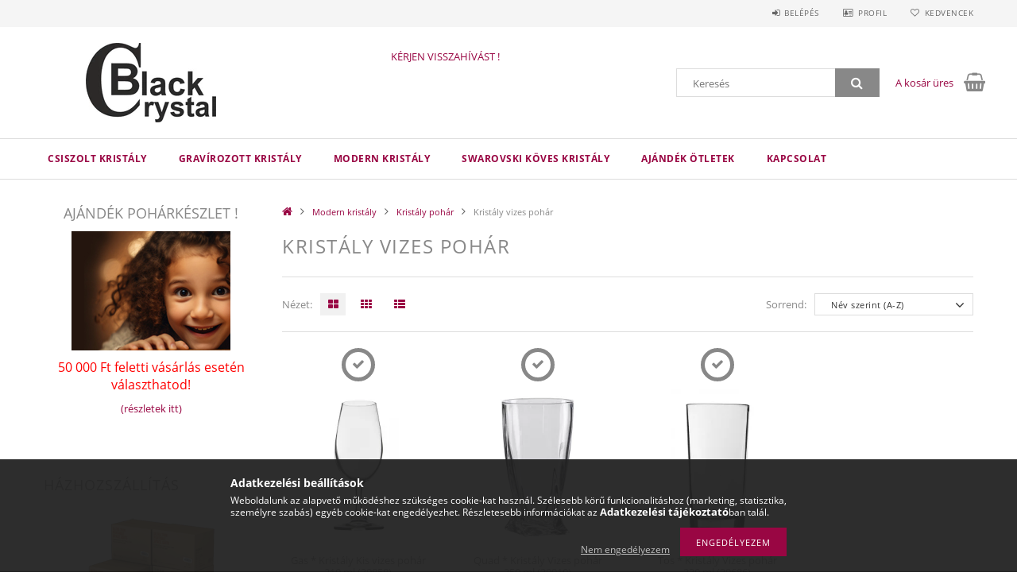

--- FILE ---
content_type: text/html; charset=UTF-8
request_url: https://blackcrystal.hu/Modern-kristaly-vizes-pohar
body_size: 22610
content:
<!DOCTYPE html>
<html lang="hu">
<head>
    <meta content="width=device-width, initial-scale=1.0" name="viewport" />
    <link rel="preload" href="https://blackcrystal.hu/!common_design/own/fonts/opensans/OpenSans-Bold.woff2" as="font" type="font/woff2" crossorigin>
    <link rel="preload" href="https://blackcrystal.hu/!common_design/own/fonts/opensans/OpenSans-Regular.woff2" as="font" type="font/woff2" crossorigin>
    <link href="https://blackcrystal.hu/!common_design/own/fonts/opensans/opensans.400.700.min.css" rel="stylesheet">
    <meta charset="utf-8">
<meta name="description" content="Kristály vizes pohár, Kristály pohár, Modern kristály">
<meta name="robots" content="index, follow">
<meta http-equiv="X-UA-Compatible" content="IE=Edge">
<meta property="og:site_name" content="Black Crystal from Ajka" />
<meta property="og:title" content="Kristály vizes pohár - Kristály pohár - Modern kristály">
<meta property="og:description" content="Kristály vizes pohár, Kristály pohár, Modern kristály">
<meta property="og:type" content="website">
<meta property="og:url" content="https://blackcrystal.hu/Modern-kristaly-vizes-pohar">
<meta name="google-site-verification" content="VhW1_nqyo8fCkhafuIdvbWyhxcQuYEKCZS4WjGJkwbA">
<meta name="mobile-web-app-capable" content="yes">
<meta name="apple-mobile-web-app-capable" content="yes">
<meta name="MobileOptimized" content="320">
<meta name="HandheldFriendly" content="true">

<title>Kristály vizes pohár - Kristály pohár - Modern kristály</title>


<script>
var service_type="shop";
var shop_url_main="https://blackcrystal.hu";
var actual_lang="hu";
var money_len="0";
var money_thousend=" ";
var money_dec=",";
var shop_id=34769;
var unas_design_url="https:"+"/"+"/"+"blackcrystal.hu"+"/"+"!common_design"+"/"+"custom"+"/"+"black.unas.hu"+"/";
var unas_design_code='0';
var unas_base_design_code='1500';
var unas_design_ver=3;
var unas_design_subver=1;
var unas_shop_url='https://blackcrystal.hu';
var responsive="yes";
var price_nullcut_disable=1;
var config_plus=new Array();
config_plus['cart_redirect']=1;
config_plus['money_type']='Ft';
config_plus['money_type_display']='Ft';
var lang_text=new Array();

var UNAS = UNAS || {};
UNAS.shop={"base_url":'https://blackcrystal.hu',"domain":'blackcrystal.hu',"username":'black.unas.hu',"id":34769,"lang":'hu',"currency_type":'Ft',"currency_code":'HUF',"currency_rate":'1',"currency_length":0,"base_currency_length":0,"canonical_url":'https://blackcrystal.hu/Modern-kristaly-vizes-pohar'};
UNAS.design={"code":'0',"page":'art'};
UNAS.api_auth="a107be3e89b9647d05151d7ecac6b9a5";
UNAS.customer={"email":'',"id":0,"group_id":0,"without_registration":0};
UNAS.shop["category_id"]="909843";
UNAS.shop["only_private_customer_can_purchase"] = false;
 

UNAS.text = {
    "button_overlay_close": `Bezár`,
    "popup_window": `Felugró ablak`,
    "list": `lista`,
    "updating_in_progress": `frissítés folyamatban`,
    "updated": `frissítve`,
    "is_opened": `megnyitva`,
    "is_closed": `bezárva`,
    "deleted": `törölve`,
    "consent_granted": `hozzájárulás megadva`,
    "consent_rejected": `hozzájárulás elutasítva`,
    "field_is_incorrect": `mező hibás`,
    "error_title": `Hiba!`,
    "product_variants": `termék változatok`,
    "product_added_to_cart": `A termék a kosárba került`,
    "product_added_to_cart_with_qty_problem": `A termékből csak [qty_added_to_cart] [qty_unit] került kosárba`,
    "product_removed_from_cart": `A termék törölve a kosárból`,
    "reg_title_name": `Név`,
    "reg_title_company_name": `Cégnév`,
    "number_of_items_in_cart": `Kosárban lévő tételek száma`,
    "cart_is_empty": `A kosár üres`,
    "cart_updated": `A kosár frissült`
};


UNAS.text["delete_from_compare"]= `Törlés összehasonlításból`;
UNAS.text["comparison"]= `Összehasonlítás`;

UNAS.text["delete_from_favourites"]= `Törlés a kedvencek közül`;
UNAS.text["add_to_favourites"]= `Kedvencekhez`;






window.lazySizesConfig=window.lazySizesConfig || {};
window.lazySizesConfig.loadMode=1;
window.lazySizesConfig.loadHidden=false;

window.dataLayer = window.dataLayer || [];
function gtag(){dataLayer.push(arguments)};
gtag('js', new Date());
</script>

<script src="https://blackcrystal.hu/!common_packages/jquery/jquery-3.2.1.js?mod_time=1759314983"></script>
<script src="https://blackcrystal.hu/!common_packages/jquery/plugins/migrate/migrate.js?mod_time=1759314984"></script>
<script src="https://blackcrystal.hu/!common_packages/jquery/plugins/tippy/popper-2.4.4.min.js?mod_time=1759314984"></script>
<script src="https://blackcrystal.hu/!common_packages/jquery/plugins/tippy/tippy-bundle.umd.min.js?mod_time=1759314984"></script>
<script src="https://blackcrystal.hu/!common_packages/jquery/plugins/cookie/cookie.js?mod_time=1759314984"></script>
<script src="https://blackcrystal.hu/!common_packages/jquery/plugins/tools/tools-1.2.7.js?mod_time=1759314984"></script>
<script src="https://blackcrystal.hu/!common_packages/jquery/plugins/slider-pro/jquery.sliderPro-unas.min.js?mod_time=1759314984"></script>
<script src="https://blackcrystal.hu/!common_packages/jquery/plugins/lazysizes/lazysizes.min.js?mod_time=1759314984"></script>
<script src="https://blackcrystal.hu/!common_packages/jquery/own/shop_common/exploded/common.js?mod_time=1764831093"></script>
<script src="https://blackcrystal.hu/!common_packages/jquery/own/shop_common/exploded/common_overlay.js?mod_time=1759314983"></script>
<script src="https://blackcrystal.hu/!common_packages/jquery/own/shop_common/exploded/common_shop_popup.js?mod_time=1759314983"></script>
<script src="https://blackcrystal.hu/!common_packages/jquery/own/shop_common/exploded/common_start_checkout.js?mod_time=1759314983"></script>
<script src="https://blackcrystal.hu/!common_packages/jquery/own/shop_common/exploded/design_1500.js?mod_time=1759314983"></script>
<script src="https://blackcrystal.hu/!common_packages/jquery/own/shop_common/exploded/function_change_address_on_order_methods.js?mod_time=1759314983"></script>
<script src="https://blackcrystal.hu/!common_packages/jquery/own/shop_common/exploded/function_check_password.js?mod_time=1759314983"></script>
<script src="https://blackcrystal.hu/!common_packages/jquery/own/shop_common/exploded/function_check_zip.js?mod_time=1767692285"></script>
<script src="https://blackcrystal.hu/!common_packages/jquery/own/shop_common/exploded/function_compare.js?mod_time=1759314983"></script>
<script src="https://blackcrystal.hu/!common_packages/jquery/own/shop_common/exploded/function_customer_addresses.js?mod_time=1759314983"></script>
<script src="https://blackcrystal.hu/!common_packages/jquery/own/shop_common/exploded/function_delivery_point_select.js?mod_time=1759314983"></script>
<script src="https://blackcrystal.hu/!common_packages/jquery/own/shop_common/exploded/function_favourites.js?mod_time=1759314983"></script>
<script src="https://blackcrystal.hu/!common_packages/jquery/own/shop_common/exploded/function_infinite_scroll.js?mod_time=1759314983"></script>
<script src="https://blackcrystal.hu/!common_packages/jquery/own/shop_common/exploded/function_language_and_currency_change.js?mod_time=1759314983"></script>
<script src="https://blackcrystal.hu/!common_packages/jquery/own/shop_common/exploded/function_param_filter.js?mod_time=1764233415"></script>
<script src="https://blackcrystal.hu/!common_packages/jquery/own/shop_common/exploded/function_postsale.js?mod_time=1759314983"></script>
<script src="https://blackcrystal.hu/!common_packages/jquery/own/shop_common/exploded/function_product_print.js?mod_time=1759314983"></script>
<script src="https://blackcrystal.hu/!common_packages/jquery/own/shop_common/exploded/function_product_subscription.js?mod_time=1759314983"></script>
<script src="https://blackcrystal.hu/!common_packages/jquery/own/shop_common/exploded/function_recommend.js?mod_time=1759314983"></script>
<script src="https://blackcrystal.hu/!common_packages/jquery/own/shop_common/exploded/function_saved_cards.js?mod_time=1759314983"></script>
<script src="https://blackcrystal.hu/!common_packages/jquery/own/shop_common/exploded/function_saved_filter_delete.js?mod_time=1759314983"></script>
<script src="https://blackcrystal.hu/!common_packages/jquery/own/shop_common/exploded/function_search_smart_placeholder.js?mod_time=1759314983"></script>
<script src="https://blackcrystal.hu/!common_packages/jquery/own/shop_common/exploded/function_vote.js?mod_time=1759314983"></script>
<script src="https://blackcrystal.hu/!common_packages/jquery/own/shop_common/exploded/page_cart.js?mod_time=1767791927"></script>
<script src="https://blackcrystal.hu/!common_packages/jquery/own/shop_common/exploded/page_customer_addresses.js?mod_time=1768291153"></script>
<script src="https://blackcrystal.hu/!common_packages/jquery/own/shop_common/exploded/page_order_checkout.js?mod_time=1759314983"></script>
<script src="https://blackcrystal.hu/!common_packages/jquery/own/shop_common/exploded/page_order_details.js?mod_time=1759314983"></script>
<script src="https://blackcrystal.hu/!common_packages/jquery/own/shop_common/exploded/page_order_methods.js?mod_time=1760086915"></script>
<script src="https://blackcrystal.hu/!common_packages/jquery/own/shop_common/exploded/page_order_return.js?mod_time=1759314983"></script>
<script src="https://blackcrystal.hu/!common_packages/jquery/own/shop_common/exploded/page_order_send.js?mod_time=1759314983"></script>
<script src="https://blackcrystal.hu/!common_packages/jquery/own/shop_common/exploded/page_order_subscriptions.js?mod_time=1759314983"></script>
<script src="https://blackcrystal.hu/!common_packages/jquery/own/shop_common/exploded/page_order_verification.js?mod_time=1759314983"></script>
<script src="https://blackcrystal.hu/!common_packages/jquery/own/shop_common/exploded/page_product_details.js?mod_time=1759314983"></script>
<script src="https://blackcrystal.hu/!common_packages/jquery/own/shop_common/exploded/page_product_list.js?mod_time=1759314983"></script>
<script src="https://blackcrystal.hu/!common_packages/jquery/own/shop_common/exploded/page_product_reviews.js?mod_time=1759314983"></script>
<script src="https://blackcrystal.hu/!common_packages/jquery/own/shop_common/exploded/page_reg.js?mod_time=1759314983"></script>
<script src="https://blackcrystal.hu/!common_packages/jquery/plugins/hoverintent/hoverintent.js?mod_time=1759314984"></script>
<script src="https://blackcrystal.hu/!common_packages/jquery/own/shop_tooltip/shop_tooltip.js?mod_time=1759314983"></script>
<script src="https://blackcrystal.hu/!common_packages/jquery/plugins/waypoints/waypoints-4.0.0.js?mod_time=1759314984"></script>
<script src="https://blackcrystal.hu/!common_packages/jquery/plugins/responsive_menu/responsive_menu-unas.js?mod_time=1759314984"></script>
<script src="https://blackcrystal.hu/!common_packages/jquery/plugins/slick/slick.js?mod_time=1759314984"></script>
<script src="https://blackcrystal.hu/!common_packages/jquery/plugins/perfectscrollbar/perfect-scrollbar.jquery.min.js?mod_time=1759314984"></script>

<link href="https://blackcrystal.hu/temp/shop_34769_7d1ea37b524b62e7e5c0692adb3c9759.css?mod_time=1769087655" rel="stylesheet" type="text/css">

<link href="https://blackcrystal.hu/Modern-kristaly-vizes-pohar" rel="canonical">
<link rel="apple-touch-icon" href="https://www.blackcrystal.hu/shop_ordered/34769/pic/Favikon/Black_Crystal_Favikon_72x72.png" sizes="72x72">
<link rel="apple-touch-icon" href="https://www.blackcrystal.hu/shop_ordered/34769/pic/Favikon/Black_Crystal_Favikon_114x114.png" sizes="114x114">
<link rel="apple-touch-icon" href="https://www.blackcrystal.hu/shop_ordered/34769/pic/Favikon/Black_Crystal_Favikon_152x152.png" sizes="152x152">
<link rel="apple-touch-icon" href="https://www.blackcrystal.hu/shop_ordered/34769/pic/Favikon/Black_Crystal_Favikon_167x167.png" sizes="167x167">
<link rel="apple-touch-icon" href="https://www.blackcrystal.hu/shop_ordered/34769/pic/Favikon/Black_Crystal_Favikon_180x180.png" sizes="180x180">
<link id="favicon-16x16" rel="icon" type="image/png" href="https://www.blackcrystal.hu/shop_ordered/34769/pic/Favikon/Black_Crystal_Favikon_16x16.png" sizes="16x16">
<link id="favicon-32x32" rel="icon" type="image/png" href="https://www.blackcrystal.hu/shop_ordered/34769/pic/Favikon/Black_Crystal_Favikon_32x32.png" sizes="32x32">
<link id="favicon-96x96" rel="icon" type="image/png" href="https://www.blackcrystal.hu/shop_ordered/34769/pic/Favikon/Black_Crystal_Favikon_96x96.png" sizes="96x96">
<link id="favicon-192x192" rel="icon" type="image/png" href="https://www.blackcrystal.hu/shop_ordered/34769/pic/Favikon/Black_Crystal_Favikon_192x192.png" sizes="192x192">
<link href="https://blackcrystal.hu/shop_ordered/34769/design_pic/favicon.ico" rel="shortcut icon">
<script>
        var google_consent=1;
    
        gtag('consent', 'default', {
           'ad_storage': 'denied',
           'ad_user_data': 'denied',
           'ad_personalization': 'denied',
           'analytics_storage': 'denied',
           'functionality_storage': 'denied',
           'personalization_storage': 'denied',
           'security_storage': 'granted'
        });

    
        gtag('consent', 'update', {
           'ad_storage': 'denied',
           'ad_user_data': 'denied',
           'ad_personalization': 'denied',
           'analytics_storage': 'denied',
           'functionality_storage': 'denied',
           'personalization_storage': 'denied',
           'security_storage': 'granted'
        });

        </script>
    <script async src="https://www.googletagmanager.com/gtag/js?id=G-T0TKFG9BPV"></script>    <script>
    gtag('config', 'G-T0TKFG9BPV');

        </script>
        <script>
    var google_analytics=1;

            gtag('event', 'view_item_list', {
              "currency": "HUF",
              "items": [
                                        {
                          "item_id": "39858",
                          "item_name": "Gas * Kristály Kis vizes pohár 210 ml (39858)",
                                                    "item_category": "Modern kristály/Kristály pohár/Kristály vizes pohár",                          "price": '1020',
                          "list_position": 1,
                          "list_name": 'Modern kristály/Kristály pohár/Kristály vizes pohár'
                      }
                    ,                      {
                          "item_id": "39910",
                          "item_name": "Quad * Kristály Vizes pohár 350 ml (39910)",
                                                    "item_category": "Modern kristály/Kristály pohár/Kristály vizes pohár",                          "price": '2893',
                          "list_position": 2,
                          "list_name": 'Modern kristály/Kristály pohár/Kristály vizes pohár'
                      }
                    ,                      {
                          "item_id": "39686",
                          "item_name": "Tos * Kristály Vizes pohár 330 ml (39686)",
                                                    "item_category": "Modern kristály/Kristály pohár/Kristály vizes pohár",                          "price": '2642',
                          "list_position": 3,
                          "list_name": 'Modern kristály/Kristály pohár/Kristály vizes pohár'
                      }
                                  ],
              'non_interaction': true
        });
           </script>
           <script>
        gtag('config', 'AW-978799386',{'allow_enhanced_conversions':true});
                </script>
                <script>
                       gtag('config', 'AW-671530442');
                </script>
                <script>
            gtag('config', 'AW-17578382289');
        </script>
            <script>
        var google_ads=1;

                gtag('event','remarketing', {
            'ecomm_pagetype': 'category',
            'ecomm_prodid': ["39858","39910","39686"]        });
            </script>
    	<script>
	/* <![CDATA[ */
	$(document).ready(function() {
       $(document).bind("contextmenu",function(e) {
            return false;
       });
	});
	/* ]]> */
	</script>
		<script>
	/* <![CDATA[ */
	var omitformtags=["input", "textarea", "select"];
	omitformtags=omitformtags.join("|");
		
	function disableselect(e) {
		if (omitformtags.indexOf(e.target.tagName.toLowerCase())==-1) return false;
		if (omitformtags.indexOf(e.target.tagName.toLowerCase())==2) return false;
	}
		
	function reEnable() {
		return true;
	}
		
	if (typeof document.onselectstart!="undefined") {
		document.onselectstart=new Function ("return false");
	} else {
		document.onmousedown=disableselect;
		document.onmouseup=reEnable;
	}
	/* ]]> */
	</script>
	
    <script>
    var facebook_pixel=1;
    /* <![CDATA[ */
        !function(f,b,e,v,n,t,s){if(f.fbq)return;n=f.fbq=function(){n.callMethod?
            n.callMethod.apply(n,arguments):n.queue.push(arguments)};if(!f._fbq)f._fbq=n;
            n.push=n;n.loaded=!0;n.version='2.0';n.queue=[];t=b.createElement(e);t.async=!0;
            t.src=v;s=b.getElementsByTagName(e)[0];s.parentNode.insertBefore(t,s)}(window,
                document,'script','//connect.facebook.net/en_US/fbevents.js');

        fbq('init', '985305818337475');
                fbq('track', 'PageView', {}, {eventID:'PageView.aXKLKPuqpCLz4pFVilJe1wAAaSM'});
        
        $(document).ready(function() {
            $(document).on("addToCart", function(event, product_array){
                facebook_event('AddToCart',{
					content_name: product_array.name,
					content_category: product_array.category,
					content_ids: [product_array.sku],
					contents: [{'id': product_array.sku, 'quantity': product_array.qty}],
					content_type: 'product',
					value: product_array.price,
					currency: 'HUF'
				}, {eventID:'AddToCart.' + product_array.event_id});
            });

            $(document).on("addToFavourites", function(event, product_array){
                facebook_event('AddToWishlist', {
                    content_ids: [product_array.sku],
                    content_type: 'product'
                }, {eventID:'AddToFavourites.' + product_array.event_id});
            });
        });

    /* ]]> */
    </script>
<script>
(function(i,s,o,g,r,a,m){i['BarionAnalyticsObject']=r;i[r]=i[r]||function(){
    (i[r].q=i[r].q||[]).push(arguments)},i[r].l=1*new Date();a=s.createElement(o),
    m=s.getElementsByTagName(o)[0];a.async=1;a.src=g;m.parentNode.insertBefore(a,m)
})(window, document, 'script', 'https://pixel.barion.com/bp.js', 'bp');
                    
bp('init', 'addBarionPixelId', 'BP-AT5q27oj80-E5');
</script>
<noscript><img height='1' width='1' style='display:none' alt='' src='https://pixel.barion.com/a.gif?__ba_pixel_id=BP-AT5q27oj80-E5&ev=contentView&noscript=1'/></noscript>

<script type="module" src="https://widget.molin.ai/shop-ai.js?w=m7o4ivia"></script>


    
    
    
    
    
    
    
    
    
</head>

<body class='design_ver3 design_subver1' id="ud_shop_art">
<div id="image_to_cart" style="display:none; position:absolute; z-index:100000;"></div>
<div class="overlay_common overlay_warning" id="overlay_cart_add"></div>
<script>$(document).ready(function(){ overlay_init("cart_add",{"onBeforeLoad":false}); });</script>
<div class="overlay_common overlay_dialog" id="overlay_save_filter"></div>
<script>$(document).ready(function(){ overlay_init("save_filter",{"closeOnEsc":true,"closeOnClick":true}); });</script>
<div id="overlay_login_outer"></div>	
	<script>
	$(document).ready(function(){
	    var login_redir_init="";

		$("#overlay_login_outer").overlay({
			onBeforeLoad: function() {
                var login_redir_temp=login_redir_init;
                if (login_redir_act!="") {
                    login_redir_temp=login_redir_act;
                    login_redir_act="";
                }

									$.ajax({
						type: "GET",
						async: true,
						url: "https://blackcrystal.hu/shop_ajax/ajax_popup_login.php",
						data: {
							shop_id:"34769",
							lang_master:"hu",
                            login_redir:login_redir_temp,
							explicit:"ok",
							get_ajax:"1"
						},
						success: function(data){
							$("#overlay_login_outer").html(data);
							if (unas_design_ver >= 5) $("#overlay_login_outer").modal('show');
							$('#overlay_login1 input[name=shop_pass_login]').keypress(function(e) {
								var code = e.keyCode ? e.keyCode : e.which;
								if(code.toString() == 13) {		
									document.form_login_overlay.submit();		
								}	
							});	
						}
					});
								},
			top: 50,
			mask: {
	color: "#000000",
	loadSpeed: 200,
	maskId: "exposeMaskOverlay",
	opacity: 0.7
},
			closeOnClick: (config_plus['overlay_close_on_click_forced'] === 1),
			onClose: function(event, overlayIndex) {
				$("#login_redir").val("");
			},
			load: false
		});
		
			});
	function overlay_login() {
		$(document).ready(function(){
			$("#overlay_login_outer").overlay().load();
		});
	}
	function overlay_login_remind() {
        if (unas_design_ver >= 5) {
            $("#overlay_remind").overlay().load();
        } else {
            $(document).ready(function () {
                $("#overlay_login_outer").overlay().close();
                setTimeout('$("#overlay_remind").overlay().load();', 250);
            });
        }
	}

    var login_redir_act="";
    function overlay_login_redir(redir) {
        login_redir_act=redir;
        $("#overlay_login_outer").overlay().load();
    }
	</script>  
	<div class="overlay_common overlay_info" id="overlay_remind"></div>
<script>$(document).ready(function(){ overlay_init("remind",[]); });</script>

	<script>
    	function overlay_login_error_remind() {
		$(document).ready(function(){
			load_login=0;
			$("#overlay_error").overlay().close();
			setTimeout('$("#overlay_remind").overlay().load();', 250);	
		});
	}
	</script>  
	<div class="overlay_common overlay_info" id="overlay_newsletter"></div>
<script>$(document).ready(function(){ overlay_init("newsletter",[]); });</script>

<script>
function overlay_newsletter() {
    $(document).ready(function(){
        $("#overlay_newsletter").overlay().load();
    });
}
</script>
<div class="overlay_common overlay_info" id="overlay_product_subscription"></div>
<script>$(document).ready(function(){ overlay_init("product_subscription",[]); });</script>
<div class="overlay_common overlay_error" id="overlay_script"></div>
<script>$(document).ready(function(){ overlay_init("script",[]); });</script>
    <script>
    $(document).ready(function() {
        $.ajax({
            type: "GET",
            url: "https://blackcrystal.hu/shop_ajax/ajax_stat.php",
            data: {master_shop_id:"34769",get_ajax:"1"}
        });
    });
    </script>
    
<div id="responsive_cat_menu"><div id="responsive_cat_menu_content"><script>var responsive_menu='$(\'#responsive_cat_menu ul\').responsive_menu({ajax_type: "GET",ajax_param_str: "cat_key|aktcat",ajax_url: "https://blackcrystal.hu/shop_ajax/ajax_box_cat.php",ajax_data: "master_shop_id=34769&lang_master=hu&get_ajax=1&type=responsive_call&box_var_name=shop_cat&box_var_already=no&box_var_responsive=yes&box_var_section=content&box_var_highlight=yes&box_var_type=normal&box_var_multilevel_id=responsive_cat_menu",menu_id: "responsive_cat_menu"});'; </script><div class="responsive_menu"><div class="responsive_menu_nav"><div class="responsive_menu_navtop"><div class="responsive_menu_back "></div><div class="responsive_menu_title ">&nbsp;</div><div class="responsive_menu_close "></div></div><div class="responsive_menu_navbottom"></div></div><div class="responsive_menu_content"><ul style="display:none;"><li><div class="next_level_arrow"></div><span class="ajax_param">273644|909843</span><a href="https://blackcrystal.hu/Csiszolt-kristaly" class="text_small has_child resp_clickable" onclick="return false;">Csiszolt kristály</a></li><li><div class="next_level_arrow"></div><span class="ajax_param">998623|909843</span><a href="https://blackcrystal.hu/Gravirozott-kristaly" class="text_small has_child resp_clickable" onclick="return false;">Gravírozott kristály</a></li><li class="active_menu"><div class="next_level_arrow"></div><span class="ajax_param">278928|909843</span><a href="https://blackcrystal.hu/Modern-kristaly" class="text_small has_child resp_clickable" onclick="return false;">Modern kristály</a></li><li><div class="next_level_arrow"></div><span class="ajax_param">997414|909843</span><a href="https://blackcrystal.hu/Swarovski-koves-kristaly" class="text_small has_child resp_clickable" onclick="return false;">Swarovski köves kristály</a></li><li><div class="next_level_arrow"></div><span class="ajax_param">685870|909843</span><a href="https://blackcrystal.hu/sct/685870/Ajandek-otletek" class="text_small has_child resp_clickable" onclick="return false;">Ajándék ötletek</a></li><li class="responsive_menu_item_page"><span class="ajax_param">9999999518049|1</span><a href="https://blackcrystal.hu/spg/518049/Kapcsolat" class="text_small responsive_menu_page resp_clickable" onclick="return false;" target="_top">Kapcsolat</a></li></ul></div></div></div></div>
<div id="filter_mobile">
	<div class="filter_mobile_head">
	    <div class="filter_mobile_title"></div>
    	<div id="filter_mobile_close"></div>
    	<div class="clear_fix"></div>
    </div>
    <div class="filter_mobile_content product-filter__content"></div>
</div>

<div id="container">
	

    <div id="header">
    	<div id="header_top">
        	<div id="header_top_wrap" class="row">
                <div id="money_lang" class="col-sm-4">                  
                    <div id="lang">
<div id='box_lang_content' class='box_content'>
    
    <div class='box_lang_type_flag current_flag'>
    	<img src="https://blackcrystal.hu/!common_design/own/image/icon/flag/16x11/hu.gif" alt="Magyar" title="Magyar"  width="16"  height="11"   />
    </div>
    <div class='box_lang_type_flag flag_list'>
        <a id="box_lang_hu" data-lang="hu" href="#" data-uri="/Modern-kristaly-vizes-pohar" onclick="location.href='https://blackcrystal.hu'+$(this).data('uri')" class="text_small box_lang_a_select" title="Magyar" rel="nofollow"><img src="https://blackcrystal.hu/!common_design/own/image/icon/flag/16x11/hu.gif" alt="Magyar" title="Magyar"  width="16"  height="11"  class="box_lang_flag_select" /></a><a id="box_lang_de" data-lang="de" href="#" data-uri="/de/Modern-kristaly-vizes-pohar" onclick="location.href='https://blackcrystal.hu'+$(this).data('uri')" class="text_small" title="Deutsch" rel="nofollow"><img src="https://blackcrystal.hu/!common_design/own/image/icon/flag/16x11/de.gif" alt="Deutsch" title="Deutsch"  width="16"  height="11"  class="box_lang_flag" /></a><a id="box_lang_en" data-lang="en" href="#" data-uri="/en/Modern-kristaly-vizes-pohar" onclick="location.href='https://blackcrystal.hu'+$(this).data('uri')" class="text_small" title="English" rel="nofollow"><img src="https://blackcrystal.hu/!common_design/own/image/icon/flag/16x11/en.gif" alt="English" title="English"  width="16"  height="11"  class="box_lang_flag" /></a><a id="box_lang_sk" data-lang="sk" href="#" data-uri="/sk/Modern-kristaly-vizes-pohar" onclick="location.href='https://blackcrystal.hu'+$(this).data('uri')" class="text_small" title="Slovenčina" rel="nofollow"><img src="https://blackcrystal.hu/!common_design/own/image/icon/flag/16x11/sk.gif" alt="Slovenčina" title="Slovenčina"  width="16"  height="11"  class="box_lang_flag" /></a><a id="box_lang_ro" data-lang="ro" href="#" data-uri="/ro/Modern-kristaly-vizes-pohar" onclick="location.href='https://blackcrystal.hu'+$(this).data('uri')" class="text_small" title="Română" rel="nofollow"><img src="https://blackcrystal.hu/!common_design/own/image/icon/flag/16x11/ro.gif" alt="Română" title="Română"  width="16"  height="11"  class="box_lang_flag" /></a>
    </div>
    <script>
		$('.current_flag').click( function(e) {
				$(this).toggleClass('grey');
				$('.flag_list').slideToggle(400);
				e.stopPropagation();
		});
		$('html').click(function() {
			if($('.flag_list').is(':visible')) {
				$('.flag_list').slideUp(400);
			}
			if($('.current_flag').hasClass('grey')) {
				$('.current_flag').removeClass('grey');
			}
		});
	</script>
    
</div>

</div>
                    <div id="money"><div id='box_money_content' class='box_content'>
    <form name="form_moneychange" action="https://blackcrystal.hu/shop_moneychange.php" method="post">
        <input name="file_back" type="hidden" value="/Modern-kristaly-vizes-pohar">
        <span class="text_select"><select name="session_money_select" id="session_money_select" onchange="document.form_moneychange.submit();" class="text_normal"><option value="-1" selected="selected">Ft (HUF)</option><option value="0" >EUR - €</option><option value="1" >USD</option><option value="2" >GBP</option><option value="3" >RON</option><option value="4" >PLN</option></select></span>
    </form>
</div></div>
                    <div class="clear_fix"></div>
                </div>
                <div class="col-sm-2"></div>
                <div id="header_menu" class="col-sm-6">
                	<ul class="list-inline">
	                    <li class="list-inline-item login">
    
        
            
                <script>
                    function overlay_login() {
                        $(document).ready(function(){
                            $("#overlay_login_outer").overlay().load();
                        });
                    }
                </script>
                <a href="javascript:overlay_login();" class="menu_login">Belépés</a>
            

            
        

        

        

        

    
</li>
        	            <li class="list-inline-item profil"><a href="https://blackcrystal.hu/shop_order_track.php">Profil</a></li>
                        <li class="list-inline-item fav"><a href="https://blackcrystal.hu/shop_order_track.php?tab=favourites">Kedvencek</a></li>
                        <li class="list-inline-item saved_filters"></li>
                        <li class="list-inline-item compare"></li>
                    </ul>
                </div>
                <div class="clear_fix"></div>
        	</div>
        </div>
        
    	<div id="header_content">
        	<div id="header_content_wrap">
                <div id="logo">



    

    
        <div id="header_logo_img" class="js-element header_logo_img-container" data-element-name="header_logo">
            
                
                    <div class="header_logo_img-wrap header_logo_img-wrap-1">
                        <div class="header_logo_1_img-wrapper">
                            <a href="https://blackcrystal.hu/">
                            <picture>
                                
                                <source media="(max-width: 479.8px)" srcset="https://blackcrystal.hu/!common_design/custom/black.unas.hu/element/layout_hu_header_logo-300x100_1_default.webp?time=1602677531, https://blackcrystal.hu/!common_design/custom/black.unas.hu/element/layout_hu_header_logo-300x100_1_default_retina.webp?time=1602677531 2x">
                                <source media="(max-width: 767.8px)" srcset="https://blackcrystal.hu/!common_design/custom/black.unas.hu/element/layout_hu_header_logo-300x100_1_default.webp?time=1602677531, https://blackcrystal.hu/!common_design/custom/black.unas.hu/element/layout_hu_header_logo-300x100_1_default_retina.webp?time=1602677531 2x">
                                <source media="(max-width: 1023.8px)" srcset="https://blackcrystal.hu/!common_design/custom/black.unas.hu/element/layout_hu_header_logo-300x100_1_default.webp?time=1602677531, https://blackcrystal.hu/!common_design/custom/black.unas.hu/element/layout_hu_header_logo-300x100_1_default_retina.webp?time=1602677531 2x">
                                <img width="300" height="100"
                                     src="https://blackcrystal.hu/!common_design/custom/black.unas.hu/element/layout_hu_header_logo-300x100_1_default.webp?time=1602677531" alt="Black Crystal from Ajka"
                                     
                                     srcset="https://blackcrystal.hu/!common_design/custom/black.unas.hu/element/layout_hu_header_logo-300x100_1_default_retina.webp?time=1602677531 2x"
                                     
                                >
                            </picture>
                            </a>
                        </div>
                    </div>
                
                
            
        </div>
    

</div>
                <div id="header_banner">







    <script>
        $(document ).ready(function($) {
            var slider = $('#header_banner_slider-pro').sliderPro({
                init: function( event ) {
                    $('.header_banner-wrapper').addClass('init');

                    setTimeout(function() {
                        $('.sp-nav-btn').removeClass('invisible');
                    }, 1500);
                },
                width: 360,
                height: 100,
                autoHeight: true,
                responsive: true,
                
                arrows: false,
                
                buttons: false,
                loop: false,
                
                
                waitForLayers: true,
                keyboardOnlyOnFocus: true,
                autoScaleLayers: true,
                centerImage: true,
                
                fade: true,
                
                
                
                autoplay: true,
                autoplayDelay: 4000
                
                
            });
            
            slider.on( 'gotoSlide', function( event ) {
                $('.header_banner-wrapper').addClass('inited');
            });
            
        });
    </script>
    <div class="js-element header_banner-wrapper" data-element-name="header_banner">
        <div id="header_banner_slider-pro" class="slider-pro">
            <div class="sp-slides">
                
                <div class="sp-slide">
                    

                    

                    <p style="text-align: center;"><span style="font-size: 24pt;"><a href="https://blackcrystal.hu/spg/521319/Kerjen-visszahivast">KÉRJEN VISSZAHÍVÁST !</a></span></p>
                </div>
                
                <div class="sp-slide">
                    
                    <a class="sp-image-link" href="https://blackcrystal.hu/ajandek-kristalypohar">
                    <img width="360" height="100" class="sp-image" alt="Kattints az ajándék kristálypohár részleteihez - Black Crystal Ajka" src="https://blackcrystal.hu/main_pic/space.gif"
                         data-src="https://blackcrystal.hu/!common_design/custom/black.unas.hu/element/layout_hu_header_banner-360x100_2_default.webp?time=1756898262"
                         data-small="https://blackcrystal.hu/!common_design/custom/black.unas.hu/element/layout_hu_header_banner-360x100_2_default.webp?time=1756898262"
                         data-medium="https://blackcrystal.hu/!common_design/custom/black.unas.hu/element/layout_hu_header_banner-360x100_2_default.webp?time=1756898262"
                         data-large="https://blackcrystal.hu/!common_design/custom/black.unas.hu/element/layout_hu_header_banner-360x100_2_default.webp?time=1756898262"
                         data-retina="https://blackcrystal.hu/!common_design/custom/black.unas.hu/element/layout_hu_header_banner-360x100_2_default_retina.webp?time=1756898262"
                         data-retinasmall="https://blackcrystal.hu/!common_design/custom/black.unas.hu/element/layout_hu_header_banner-360x100_2_default_retina.webp?time=1756898262"
                         data-retinamedium="https://blackcrystal.hu/!common_design/custom/black.unas.hu/element/layout_hu_header_banner-360x100_2_default_retina.webp?time=1756898262"
                         data-retinalarge="https://blackcrystal.hu/!common_design/custom/black.unas.hu/element/layout_hu_header_banner-360x100_2_default_retina.webp?time=1756898262">
                    </a>
                    

                    

                    
                </div>
                
            </div>
        </div>
    </div>

</div>
                <div id="header_content_right">
	                <div id="search"><div id="box_search_content" class="box_content browser-is-chrome">
    <form name="form_include_search" id="form_include_search" action="https://blackcrystal.hu/shop_search.php" method="get">
        <div class="box_search_field">
            <input data-stay-visible-breakpoint="1000" name="search" id="box_search_input" type="text" pattern=".{3,100}"
                   maxlength="100" class="text_small ac_input js-search-input" title="Hosszabb kereső kifejezést írjon be!"
                   placeholder="Keresés" autocomplete="off"
                   required
            >
        </div>
        <button class="box_search_button fa fa-search" type="submit" title="Keresés"></button>
    </form>
</div>
<script>
/* CHECK SEARCH INPUT CONTENT  */
function checkForInput(element) {
    let thisEl = $(element);
    let tmpval = thisEl.val();
    thisEl.toggleClass('not-empty', tmpval.length >= 1);
    thisEl.toggleClass('search-enable', tmpval.length >= 3);
}
/* CHECK SEARCH INPUT CONTENT  */
$('#box_search_input').on('blur change keyup', function() {
    checkForInput(this);
});
</script>
<script>
    $(document).ready(function(){
        $(document).on('smartSearchInputLoseFocus', function(){
            if ($('.js-search-smart-autocomplete').length>0) {
                setTimeout(function () {
                    let height = $(window).height() - ($('.js-search-smart-autocomplete').offset().top - $(window).scrollTop()) - 20;
                    $('.search-smart-autocomplete').css('max-height', height + 'px');
                }, 300);
            }
        });
    });
</script></div>
                    <div id="cart"><div id='box_cart_content' class='box_content'>




<div id="box_cart_content_full">
    <div class='box_cart_item'>
        <a href="https://blackcrystal.hu/shop_cart.php">
    
                
    
                
                    <span class='box_cart_empty'>A kosár üres</span>
                    
                
    
        </a>
    </div>
    
    	
    
</div>


<div class="box_cart_itemlist">
    
    <div class="box_cart_itemlist_list">
        
    </div>
    
    
    <div class="box_cart_sum_row">
        
            <div class='box_cart_price_label'>Összesen:</div>
        
        
            <div class='box_cart_price'><span class='text_color_fault'>0 Ft</span></div>
        
        <div class='clear_fix'></div>
	</div>

    
    <div class='box_cart_button'><input name="Button" type="button" value="Megrendelés" onclick="location.href='https://blackcrystal.hu/shop_cart.php'"></div>
    
    
</div>



</div>


    <script>
        $("#box_cart_content_full").click(function() {
            document.location.href="https://blackcrystal.hu/shop_cart.php";
        });
		$(document).ready (function() {
			$('#cart').hoverIntent({
                over: function () {
                    $(this).find('.box_cart_itemlist').stop(true).slideDown(400, function () {
                        $('.box_cart_itemlist_list').perfectScrollbar();
                    });
                },
                out: function () {
                    $(this).find('.box_cart_itemlist').slideUp(400);
                },
                interval: 100,
                sensitivity: 6,
                timeout: 1000
            });
		});
    </script>
</div>
                </div>
                <div class="clear_fix"></div>
        	</div>
        </div>	
        
        <div id="header_bottom">
        	<div id="header_bottom_wrap">
               	<ul id="mainmenu">
                	
<li data-id="273644">
    <a href="https://blackcrystal.hu/Csiszolt-kristaly">Csiszolt kristály</a>

    
	<div class="catmenu_lvl2_outer">
        <ul class="catmenu_lvl2 ">
        	
	
	<li data-id="796707">
    	<a href="https://blackcrystal.hu/Csiszolt-kristaly-pohar">Kristály pohár</a>
		


<ul class="catmenu_lvl3"> 
	
	<li data-id="525186">
    	<a href="https://blackcrystal.hu/Csiszolt-kristaly-boros-pohar">Kristály boros pohár</a>
	</li>
	
	<li data-id="676380">
    	<a href="https://blackcrystal.hu/Csiszolt-kristaly-konyakos-pohar">Kristály konyakos pohár</a>
	</li>
	
	<li data-id="194175">
    	<a href="https://blackcrystal.hu/Csiszolt-kristaly-likoros-pohar">Kristály likőrös pohár</a>
	</li>
	
	<li data-id="931036">
    	<a href="https://blackcrystal.hu/Csiszolt-kristaly-palinkas-pohar">Kristály pálinkás pohár</a>
	</li>
	
	<li data-id="357872">
    	<a href="https://blackcrystal.hu/Csiszolt-kristaly-pezsgos-pohar">Kristály pezsgős pohár</a>
	</li>
	
    
    <li class="catmenu_more"><a href="https://blackcrystal.hu/Csiszolt-kristaly-pohar">Több</a></li>
    

</ul>

	</li>
	
	<li data-id="125336">
    	<a href="https://blackcrystal.hu/Csiszolt-kristaly-vaza">Kristály váza</a>
		
	</li>
	
	<li data-id="493579">
    	<a href="https://blackcrystal.hu/Csiszolt-kristaly-tal">Kristály tál</a>
		
	</li>
	
	<li data-id="832255">
    	<a href="https://blackcrystal.hu/Csiszolt-kristaly-bonbonier">Kristály bonbonier</a>
		
	</li>
	
	<li data-id="419073">
    	<a href="https://blackcrystal.hu/Csiszolt-kristaly-uveg">Kristály üveg</a>
		
	</li>
	
	<li data-id="663836">
    	<a href="https://blackcrystal.hu/Csiszolt-kristaly-gyertyatarto">Kristály gyertyatartó</a>
		
	</li>
	
	<li data-id="961212">
    	<a href="https://blackcrystal.hu/Csiszolt-kristaly-hamutarto">Kristály hamutartó</a>
		
	</li>
	
	<li data-id="791945">
    	<a href="https://blackcrystal.hu/Csiszolt-kristaly-kancso">Kristály kancsó</a>
		
	</li>
	
	<li data-id="143606">
    	<a href="https://blackcrystal.hu/Csiszolt-kristaly-keszletek">Kristály készletek</a>
		
	</li>
	
	<li data-id="213735">
    	<a href="https://blackcrystal.hu/Csiszolt-kristaly-disztargyak">Egyéb kristály dísztárgyak</a>
		
	</li>
	

        </ul>
        
	</div>
    
</li>

<li data-id="998623">
    <a href="https://blackcrystal.hu/Gravirozott-kristaly">Gravírozott kristály</a>

    
	<div class="catmenu_lvl2_outer">
        <ul class="catmenu_lvl2 ">
        	
	
	<li data-id="970052">
    	<a href="https://blackcrystal.hu/Gravirozott-kristaly-pohar">Kristály pohár</a>
		


<ul class="catmenu_lvl3"> 
	
	<li data-id="682906">
    	<a href="https://blackcrystal.hu/Gravirozott-kristaly-boros-pohar">Kristály boros pohár</a>
	</li>
	
	<li data-id="222881">
    	<a href="https://blackcrystal.hu/Gravirozott-kristaly-kaves-pohar-teas-csesze">Kristály kávés pohár, teás csésze</a>
	</li>
	
	<li data-id="198849">
    	<a href="https://blackcrystal.hu/Gravirozott-kristaly-konyakos-pohar">Kristály konyakos pohár</a>
	</li>
	
	<li data-id="513204">
    	<a href="https://blackcrystal.hu/Gravirozott-kristaly-likoros-pohar">Kristály likőrös pohár</a>
	</li>
	
	<li data-id="317631">
    	<a href="https://blackcrystal.hu/Gravirozott-kristaly-palinkas-pohar">Kristály pálinkás pohár</a>
	</li>
	
    
    <li class="catmenu_more"><a href="https://blackcrystal.hu/Gravirozott-kristaly-pohar">Több</a></li>
    

</ul>

	</li>
	
	<li data-id="697436">
    	<a href="https://blackcrystal.hu/Gravirozott-kristaly-vaza">Kristály váza</a>
		
	</li>
	
	<li data-id="503485">
    	<a href="https://blackcrystal.hu/Gravirozott-kristaly-tal">Kristály tál</a>
		
	</li>
	
	<li data-id="419753">
    	<a href="https://blackcrystal.hu/Gravirozott-kristaly-bonbonier">Kristály bonbonier</a>
		
	</li>
	
	<li data-id="440564">
    	<a href="https://blackcrystal.hu/Gravirozott-kristaly-uveg">Kristály üveg</a>
		
	</li>
	
	<li data-id="892337">
    	<a href="https://blackcrystal.hu/Gravirozott-kristaly-gyertyatarto">Kristály gyertyatartó</a>
		
	</li>
	
	<li data-id="964191">
    	<a href="https://blackcrystal.hu/Gravirozott-kristaly-hamutarto">Kristály hamutartó</a>
		
	</li>
	
	<li data-id="186303">
    	<a href="https://blackcrystal.hu/Gravirozott-kristaly-kancso">Kristály kancsó</a>
		
	</li>
	
	<li data-id="299179">
    	<a href="https://blackcrystal.hu/Gravirozott-kristaly-keszletek">Kristály készletek</a>
		
	</li>
	
	<li data-id="245365">
    	<a href="https://blackcrystal.hu/Gravirozott-kristaly-disztargyak">Egyéb kristály dísztárgyak</a>
		
	</li>
	

        </ul>
        
	</div>
    
</li>

<li data-id="278928">
    <a href="https://blackcrystal.hu/Modern-kristaly">Modern kristály</a>

    
	<div class="catmenu_lvl2_outer">
        <ul class="catmenu_lvl2 ">
        	
	
	<li data-id="389841">
    	<a href="https://blackcrystal.hu/Modern-kristaly-pohar">Kristály pohár</a>
		


<ul class="catmenu_lvl3"> 
	
	<li data-id="916362">
    	<a href="https://blackcrystal.hu/Modern-kristaly-boros-pohar">Kristály boros pohár</a>
	</li>
	
	<li data-id="304289">
    	<a href="https://blackcrystal.hu/Modern-kristaly-kaves-pohar-teas-csesze">Kristály kávés pohár, teás csésze</a>
	</li>
	
	<li data-id="429052">
    	<a href="https://blackcrystal.hu/Modern-kristaly-konyakos-pohar">Kristály konyakos pohár</a>
	</li>
	
	<li data-id="560912">
    	<a href="https://blackcrystal.hu/Modern-kristaly-likoros-pohar">Kristály likőrös pohár</a>
	</li>
	
	<li data-id="842664">
    	<a href="https://blackcrystal.hu/Modern-kristaly-palinkas-pohar">Kristály pálinkás pohár</a>
	</li>
	
    
    <li class="catmenu_more"><a href="https://blackcrystal.hu/Modern-kristaly-pohar">Több</a></li>
    

</ul>

	</li>
	
	<li data-id="833397">
    	<a href="https://blackcrystal.hu/Modern-kristaly-vaza">Kristály váza</a>
		
	</li>
	
	<li data-id="356796">
    	<a href="https://blackcrystal.hu/Modern-kristaly-tal">Kristály tál</a>
		
	</li>
	
	<li data-id="336882">
    	<a href="https://blackcrystal.hu/Modern-kristaly-bonbonier">Kristály bonbonier</a>
		
	</li>
	
	<li data-id="987277">
    	<a href="https://blackcrystal.hu/Modern-kristaly-uveg">Kristály üveg</a>
		
	</li>
	
	<li data-id="423185">
    	<a href="https://blackcrystal.hu/Modern-kristaly-gyertyatarto">Kristály gyertyatartó</a>
		
	</li>
	
	<li data-id="407031">
    	<a href="https://blackcrystal.hu/Modern-kristaly-hamutarto">Kristály hamutartó</a>
		
	</li>
	
	<li data-id="697361">
    	<a href="https://blackcrystal.hu/Modern-kristaly-kancso">Kristály kancsó</a>
		
	</li>
	
	<li data-id="661553">
    	<a href="https://blackcrystal.hu/Modern-kristaly-keszletek">Kristály készletek</a>
		
	</li>
	
	<li data-id="299369">
    	<a href="https://blackcrystal.hu/Modern-kristaly-disztargyak">Egyéb kristály dísztárgyak</a>
		
	</li>
	

        </ul>
        
	</div>
    
</li>

<li data-id="997414">
    <a href="https://blackcrystal.hu/Swarovski-koves-kristaly">Swarovski köves kristály</a>

    
	<div class="catmenu_lvl2_outer">
        <ul class="catmenu_lvl2 ">
        	
	
	<li data-id="610058">
    	<a href="https://blackcrystal.hu/Swarovski-kristaly-pohar">Kristály pohár</a>
		


<ul class="catmenu_lvl3"> 
	
	<li data-id="164248">
    	<a href="https://blackcrystal.hu/Swarovski-kristaly-boros-pohar">Kristály boros pohár</a>
	</li>
	
	<li data-id="503458">
    	<a href="https://blackcrystal.hu/Swarovski-kristaly-kaves-pohar-teas-csesze">Kristály kávés pohár, teás csésze</a>
	</li>
	
	<li data-id="946104">
    	<a href="https://blackcrystal.hu/Swarovski-kristaly-konyakos-pohar">Kristály konyakos pohár</a>
	</li>
	
	<li data-id="951237">
    	<a href="https://blackcrystal.hu/Swarovski-kristaly-likoros-pohar">Kristály likőrös pohár</a>
	</li>
	
	<li data-id="303976">
    	<a href="https://blackcrystal.hu/Swarovski-kristaly-palinkas-pohar">Kristály pálinkás pohár</a>
	</li>
	
    
    <li class="catmenu_more"><a href="https://blackcrystal.hu/Swarovski-kristaly-pohar">Több</a></li>
    

</ul>

	</li>
	
	<li data-id="403241">
    	<a href="https://blackcrystal.hu/Swarovski-kristaly-vaza">Kristály váza</a>
		
	</li>
	
	<li data-id="509625">
    	<a href="https://blackcrystal.hu/Swarovski-kristaly-tal">Kristály tál</a>
		
	</li>
	
	<li data-id="236639">
    	<a href="https://blackcrystal.hu/Swarovski-kristaly-bonbonier">Kristály bonbonier</a>
		
	</li>
	
	<li data-id="899900">
    	<a href="https://blackcrystal.hu/Swarovski-kristaly-uveg">Kristály üveg</a>
		
	</li>
	
	<li data-id="473521">
    	<a href="https://blackcrystal.hu/Swarovski-kristaly-gyertyatarto">Kristály gyertyatartó</a>
		
	</li>
	
	<li data-id="887177">
    	<a href="https://blackcrystal.hu/Swarovski-kristaly-hamutarto">Kristály hamutartó</a>
		
	</li>
	
	<li data-id="766421">
    	<a href="https://blackcrystal.hu/Swarovski-kristaly-kancso">Kristály kancsó</a>
		
	</li>
	
	<li data-id="463783">
    	<a href="https://blackcrystal.hu/Swarovski-kristaly-keszletek">Kristály készletek</a>
		
	</li>
	
	<li data-id="294209">
    	<a href="https://blackcrystal.hu/Swarovski-kristaly-disztargyak">Egyéb kristály dísztárgyak</a>
		
	</li>
	

        </ul>
        
	</div>
    
</li>

<li data-id="685870">
    <a href="https://blackcrystal.hu/sct/685870/Ajandek-otletek">Ajándék ötletek</a>

    
	<div class="catmenu_lvl2_outer">
        <ul class="catmenu_lvl2 ">
        	
	
	<li data-id="836579">
    	<a href="https://blackcrystal.hu/spl/836579/Eskuvoi-ajandek">Esküvői ajándék</a>
		
	</li>
	
	<li data-id="223812">
    	<a href="https://blackcrystal.hu/spl/223812/Whiskys-ajandek">Whiskys ajándék</a>
		
	</li>
	
	<li data-id="589575">
    	<a href="https://blackcrystal.hu/spl/589575/Romantikus-ajandek">Romantikus ajándék</a>
		
	</li>
	
	<li data-id="730707">
    	<a href="https://blackcrystal.hu/spl/730707/Horoszkopos-ajandek">Horoszkópos ajándék</a>
		
	</li>
	
	<li data-id="755999">
    	<a href="https://blackcrystal.hu/spl/755999/Vadasz-ajandek">Vadász ajándék</a>
		
	</li>
	
	<li data-id="448806">
    	<a href="https://blackcrystal.hu/spl/448806/Boros-ajandek">Boros ajándék</a>
		
	</li>
	
	<li data-id="932939">
    	<a href="https://blackcrystal.hu/spl/932939/Kristaly-ajandek">Kristály ajándék</a>
		
	</li>
	
	<li data-id="626488">
    	<a href="https://blackcrystal.hu/spl/626488/Vitorlas-ajandek">Vitorlás ajándék</a>
		
	</li>
	
	<li data-id="974983">
    	<a href="https://blackcrystal.hu/spl/974983/Swarovski-ajandektargyak">Swarovski ajándéktárgyak</a>
		
	</li>
	
	<li data-id="701542">
    	<a href="https://blackcrystal.hu/Feliratozas">Feliratozás</a>
		
	</li>
	

        </ul>
        
	</div>
    
</li>

                	<li class="menu_item_plus menu_item_1" id="menu_item_id_518049"><a href="https://blackcrystal.hu/spg/518049/Kapcsolat" target="_top">Kapcsolat</a></li>
                </ul>
                <div class="clear_fix"></div>
                <div id="mobile_mainmenu">
                	<div class="mobile_mainmenu_icon" id="mobile_cat_icon"></div>
                    <div class="mobile_mainmenu_icon" id="mobile_filter_icon"></div>
                    <div class="mobile_mainmenu_icon" id="mobile_search_icon"></div>
                    <div class="mobile_mainmenu_icon" id="mobile_cart_icon"><div id="box_cart_content2">





<div class="box_cart_itemlist">
    
    
    <div class="box_cart_sum_row">
        
        
            <div class='box_cart_price'><span class='text_color_fault'>0 Ft</span></div>
        
        <div class='clear_fix'></div>
	</div>

    
    
</div>


	<div class='box_cart_item'>
        <a href='https://blackcrystal.hu/shop_cart.php'>
                

                
                    
                    
                        
                        0
                    
                
        </a>
    </div>
    
    	
    





    <script>
        $("#mobile_cart_icon").click(function() {
            document.location.href="https://blackcrystal.hu/shop_cart.php";
        });
		$(document).ready (function() {
			$('#cart').hoverIntent({
                over: function () {
                    $(this).find('.box_cart_itemlist').stop(true).slideDown(400, function () {
                        $('.box_cart_itemlist_list').perfectScrollbar();
                    });
                },
                out: function () {
                    $(this).find('.box_cart_itemlist').slideUp(400);
                },
                interval: 100,
                sensitivity: 6,
                timeout: 1000
            });
		});
    </script>
</div></div>
                </div>
        	</div>
        </div>
        
    </div>

    <div id="content">
        <div id="content_wrap" class="row">    
            
            <div id="right" class="col-sm-9">
                <div id="body">
                    <div id='breadcrumb'><a href="https://blackcrystal.hu/sct/0/" class="text_small breadcrumb_item breadcrumb_main">Főkategória</a><span class='breadcrumb_sep'> &gt;</span><a href="https://blackcrystal.hu/Modern-kristaly" class="text_small breadcrumb_item">Modern kristály</a><span class='breadcrumb_sep'> &gt;</span><a href="https://blackcrystal.hu/Modern-kristaly-pohar" class="text_small breadcrumb_item">Kristály pohár</a><span class='breadcrumb_sep'> &gt;</span><span class="text_small breadcrumb_item">Kristály vizes pohár</span></div>
                    <div id="body_title">
    <div id='title_content'>
    <h1>
        Kristály vizes pohár
    </h1>
    </div>
</div>
                    <div class="clear_fix"></div>                 
                    <div id="body_container"><div id='page_content_outer'><div id='page_art_content' class='page_content'>
   
    
    
    
    
    
    
    
    
    






    <div id='page_artlist_content' class="page_content">

        <script>
<!--
function artlist_formsubmit_artlist(cikkname) {
   cart_add(cikkname,"artlist_");
}
$(document).ready(function(){
	select_base_price("artlist_39858",0);
	
	select_base_price("artlist_39910",0);
	
	select_base_price("artlist_39686",0);
	
});
// -->
</script>

        

            
            <div class="page_artlist_listing_order">
                <div class='page_hr'><hr></div>
                
                <div class="page_artlist_grid">
                    <div id="choose_cat_label">Nézet:</div>
                    <div id="choose_cat_1" class="chosen_cat"><a href="javascript:location.href=location_href_with_get('change_page_design=1')" rel="nofollow" title="Nézet 1"></a></div>
                    <div id="choose_cat_2"><a href="javascript:location.href=location_href_with_get('change_page_design=2')" rel="nofollow" title="Nézet 2"></a></div>
                    <div id="choose_cat_3"><a href="javascript:location.href=location_href_with_get('change_page_design=3')" rel="nofollow" title="Nézet 3"></a></div>
                </div>
                
                
                <div class='page_artlist_order'>
                    <form name="form_art_order1" method="post">
<input name="art_order_sent" value="ok" type="hidden">

                        <div class="page_artlist_order_label">Sorrend:</div>
                        <div class="page_artlist_order_change"><select name="new_art_order" aria-label="Sorrend" class="text_normal" onchange="document.form_art_order1.submit();">
    <option value="popular" >Népszerűség szerint</option>
    <option value="name" selected="selected">Név szerint (A-Z)</option>
    <option value="name_desc" >Név szerint (Z-A)</option>
    <option value="price" >Ár szerint növekvő</option>
    <option value="price_desc" >Ár szerint csökkenő</option>
    <option value="time_desc" >Felvitel szerint (legutolsó az első)</option>
    <option value="time" >Felvitel szerint (legkorábbi az első)</option>
</select>
</div>
                    </form>

                </div>
                
                <div class='clear_fix'></div>
                <div class='page_hr'><hr></div>
                <!--page_artlist_order-->
            </div>
            

            

            <form name="form_temp_artlist">


            <div class='page_artlist_list clearfix' >

                
                    <div class='page_artlist_item_1 page_artlist_sku_39858' id='page_artlist_artlist_39858'>

                        <div class="page_artlist_status">
                            
                            
                            
                                
                                    <div class="page_artlist_stock_available_outer">
                                        <div class="page_artlist_stock_tooltip">Raktárkészlet: 100 db</div>
                                    </div>
                                
                                
                            
                            
                            
                            
                        </div>

                        <div class='page_artlist_pic'>
                            <a href="https://blackcrystal.hu/gas-kristaly-kis-vizes-pohar-210-ml-39858" class="page_artlist_image_link text_normal product_link_normal page_PopupTrigger" title="Gas * Kristály Kis vizes pohár 210 ml (39858)" data-sku="39858">
                                <picture>
                                
                                    
                                        
                                        <source srcset="https://blackcrystal.hu/img/34769/39858/180x180,r/39858.webp?time=1625069729 1x,https://blackcrystal.hu/img/34769/39858/360x360,r/39858.webp?time=1625069729 2x"
                                                media="(max-width: 412px)"
                                        >
                                        
                                        <img src="https://blackcrystal.hu/img/34769/39858/250x250,r/39858.webp?time=1625069729" fetchpriority="high"
                                             width="250" height="250"
                                             
                                             srcset="https://blackcrystal.hu/img/34769/39858/500x500,r/39858.webp?time=1625069729 2x"
                                             
                                             id="main_image_artlist_39858"
                                             title="Gas * Kristály Kis vizes pohár 210 ml (39858)" alt="Gas * Kristály Kis vizes pohár 210 ml (39858)"
                                        >
                                    

                                    

                                
                                
                                </picture>
                            </a>
                        </div>
                        <div class='page_artlist_name'><div class='page_artlist_name_inner'><a href="https://blackcrystal.hu/gas-kristaly-kis-vizes-pohar-210-ml-39858" class="page_artlist_name_link product_link_normal " data-sku="39858">Gas * Kristály Kis vizes pohár 210 ml (39858)</a></div></div>

                        <div class='page_artlist_price with-rrp'>
                            <div class='page_artlist_price_wrap'>
                                <div class='page_artlist_price_wrap_inner'>
                                    
                                        <div class="page_artlist_price_net has-sale-price">
                                            
                                                RRP: 
                                            
                                            <span id='price_net_brutto_artlist_39858' class='price_net_brutto_artlist_39858'>1 200</span> Ft&nbsp;<span class="page_artdet_param_desc param_desc_popup param_desc_popup_ver4" data-tippy="Ez a gyártó által legutóbb ajánlott kiskereskedelmi eladási ár."><span><p>Ez a gyártó által legutóbb ajánlott kiskereskedelmi eladási ár.</p></span></span>
                                        </div>
                                    

                                    
                                        <div class="page_artlist_price_akcio">
                                            
                                            <span id='price_akcio_brutto_artlist_39858' class='price_akcio_brutto_artlist_39858'>1 020</span> Ft
                                        </div>
                                    

                                    

                                    
                                </div>
                            </div>
                        </div>
                        

                        <input type="hidden" name="egyeb_nev1_artlist_39858" value="">
<input type="hidden" name="egyeb_list1_artlist_39858" value="">
<input type="hidden" name="egyeb_nev2_artlist_39858" value="">
<input type="hidden" name="egyeb_list2_artlist_39858" value="">
<input type="hidden" name="egyeb_nev3_artlist_39858" value="">
<input type="hidden" name="egyeb_list3_artlist_39858" value="">


                        <div class="page_artlist_iconrow">
                            <div class="page_artlist_detail page_artlist_iconrow_icon">
                                <div class="page_artlist_detail_inner">
                                    <div class="artlist_tooltip">Részletek</div>
                                    <a href="https://blackcrystal.hu/gas-kristaly-kis-vizes-pohar-210-ml-39858" title="Részletek" class="product_link_normal" data-sku="39858">Részletek</a>
                                </div>
                            </div>
                            
                            
                            <div class="page_artlist_addfav page_artlist_iconrow_icon">
                                <div class="page_artlist_addfav_inner">
                                    <div class="artlist_tooltip"><span id='page_artlist_func_favourites_39858_text' class='page_artdet_func_favourites_text_39858'>Kedvencekhez</span></div>
                                    <div class='page_artlist_func_outer page_artdet_func_favourites_outer_39858' id='page_artlist_func_favourites_outer_39858'>
                                        <a href='javascript:add_to_favourites("","39858","page_artlist_func_favourites_39858","page_artlist_func_favourites_outer_39858","221496005");' title='Kedvencekhez'
                                           class='page_artdet_func_favourites_39858 '
                                           id='page_artlist_func_favourites_39858'
                                           
                                           aria-label="Kedvencekhez"
                                        >
                                           
                                        </a>
                                    </div>
                                </div>
                            </div>
                            
                            
                            
                            <div class="page_artlist_compare page_artlist_iconrow_icon">
                                <div class="page_artlist_compare_inner">
                                    <div class="artlist_tooltip page_artdet_func_compare_text_39858"
                                         data-text-add="Összehasonlítás" data-text-delete="Törlés összehasonlításból"
                                    >
                                        
                                        Összehasonlítás
                                    </div>
                                    <a href='javascript:popup_compare_dialog("39858");' title='Összehasonlítás'
                                       class='page_art_func_compare'
                                       
                                       
                                       aria-label="Összehasonlítás"
                                       
                                    >
                                        
                                    </a>
                                </div>
                            </div>
                            
                            
                            
                                <div class="page_artlist_cart_button page_artlist_iconrow_icon">
                                    <div class="page_artlist_cart_button_inner">
                                        <div class="artlist_tooltip">Kosárba</div>
                                        <a href="javascript:cart_add('39858','artlist_');"  class="text_normal">Kosárba</a>
                                        <span style="display:none;"><span class="text_input"><input name="db_artlist_39858" id="db_artlist_39858" type="text" value="1" maxlength="7" class="text_normal page_qty_input"  data-min="1" data-max="999999" data-step="1"/></span></span>
                                    </div>
                                </div>
                            
                            
                            
                        </div>

                        

                        <div class='clear_fix'></div>

                    </div>
                
                    <div class='page_artlist_item_1 page_artlist_sku_39910' id='page_artlist_artlist_39910'>

                        <div class="page_artlist_status">
                            
                            
                            
                                
                                    <div class="page_artlist_stock_available_outer">
                                        <div class="page_artlist_stock_tooltip">Raktárkészlet: 272 db</div>
                                    </div>
                                
                                
                            
                            
                            
                            
                        </div>

                        <div class='page_artlist_pic'>
                            <a href="https://blackcrystal.hu/quad-kristaly-vizes-pohar-350-ml-39910" class="page_artlist_image_link text_normal product_link_normal page_PopupTrigger" title="Quad * Kristály Vizes pohár 350 ml (39910)" data-sku="39910">
                                <picture>
                                
                                    
                                        
                                        <source srcset="https://blackcrystal.hu/img/34769/39910/180x180,r/39910.webp?time=1718273673 1x,https://blackcrystal.hu/img/34769/39910/360x360,r/39910.webp?time=1718273673 2x"
                                                media="(max-width: 412px)"
                                        >
                                        
                                        <img src="https://blackcrystal.hu/img/34769/39910/250x250,r/39910.webp?time=1718273673" fetchpriority="high"
                                             width="250" height="250"
                                             
                                             srcset="https://blackcrystal.hu/img/34769/39910/500x500,r/39910.webp?time=1718273673 2x"
                                             
                                             id="main_image_artlist_39910"
                                             title="Quad * Kristály Vizes pohár 350 ml (39910)" alt="Quad * Kristály Vizes pohár 350 ml (39910)"
                                        >
                                    

                                    

                                
                                
                                </picture>
                            </a>
                        </div>
                        <div class='page_artlist_name'><div class='page_artlist_name_inner'><a href="https://blackcrystal.hu/quad-kristaly-vizes-pohar-350-ml-39910" class="page_artlist_name_link product_link_normal " data-sku="39910">Quad * Kristály Vizes pohár 350 ml (39910)</a></div></div>

                        <div class='page_artlist_price with-rrp'>
                            <div class='page_artlist_price_wrap'>
                                <div class='page_artlist_price_wrap_inner'>
                                    
                                        <div class="page_artlist_price_net has-sale-price">
                                            
                                                RRP: 
                                            
                                            <span id='price_net_brutto_artlist_39910' class='price_net_brutto_artlist_39910'>3 404</span> Ft&nbsp;<span class="page_artdet_param_desc param_desc_popup param_desc_popup_ver4" data-tippy="Ez a gyártó által legutóbb ajánlott kiskereskedelmi eladási ár."><span><p>Ez a gyártó által legutóbb ajánlott kiskereskedelmi eladási ár.</p></span></span>
                                        </div>
                                    

                                    
                                        <div class="page_artlist_price_akcio">
                                            
                                            <span id='price_akcio_brutto_artlist_39910' class='price_akcio_brutto_artlist_39910'>2 893</span> Ft
                                        </div>
                                    

                                    

                                    
                                </div>
                            </div>
                        </div>
                        

                        <input type="hidden" name="egyeb_nev1_artlist_39910" value="">
<input type="hidden" name="egyeb_list1_artlist_39910" value="">
<input type="hidden" name="egyeb_nev2_artlist_39910" value="">
<input type="hidden" name="egyeb_list2_artlist_39910" value="">
<input type="hidden" name="egyeb_nev3_artlist_39910" value="">
<input type="hidden" name="egyeb_list3_artlist_39910" value="">


                        <div class="page_artlist_iconrow">
                            <div class="page_artlist_detail page_artlist_iconrow_icon">
                                <div class="page_artlist_detail_inner">
                                    <div class="artlist_tooltip">Részletek</div>
                                    <a href="https://blackcrystal.hu/quad-kristaly-vizes-pohar-350-ml-39910" title="Részletek" class="product_link_normal" data-sku="39910">Részletek</a>
                                </div>
                            </div>
                            
                            
                            <div class="page_artlist_addfav page_artlist_iconrow_icon">
                                <div class="page_artlist_addfav_inner">
                                    <div class="artlist_tooltip"><span id='page_artlist_func_favourites_39910_text' class='page_artdet_func_favourites_text_39910'>Kedvencekhez</span></div>
                                    <div class='page_artlist_func_outer page_artdet_func_favourites_outer_39910' id='page_artlist_func_favourites_outer_39910'>
                                        <a href='javascript:add_to_favourites("","39910","page_artlist_func_favourites_39910","page_artlist_func_favourites_outer_39910","221495709");' title='Kedvencekhez'
                                           class='page_artdet_func_favourites_39910 '
                                           id='page_artlist_func_favourites_39910'
                                           
                                           aria-label="Kedvencekhez"
                                        >
                                           
                                        </a>
                                    </div>
                                </div>
                            </div>
                            
                            
                            
                            <div class="page_artlist_compare page_artlist_iconrow_icon">
                                <div class="page_artlist_compare_inner">
                                    <div class="artlist_tooltip page_artdet_func_compare_text_39910"
                                         data-text-add="Összehasonlítás" data-text-delete="Törlés összehasonlításból"
                                    >
                                        
                                        Összehasonlítás
                                    </div>
                                    <a href='javascript:popup_compare_dialog("39910");' title='Összehasonlítás'
                                       class='page_art_func_compare'
                                       
                                       
                                       aria-label="Összehasonlítás"
                                       
                                    >
                                        
                                    </a>
                                </div>
                            </div>
                            
                            
                            
                                <div class="page_artlist_cart_button page_artlist_iconrow_icon">
                                    <div class="page_artlist_cart_button_inner">
                                        <div class="artlist_tooltip">Kosárba</div>
                                        <a href="javascript:cart_add('39910','artlist_');"  class="text_normal">Kosárba</a>
                                        <span style="display:none;"><span class="text_input"><input name="db_artlist_39910" id="db_artlist_39910" type="text" value="1" maxlength="7" class="text_normal page_qty_input"  data-min="1" data-max="999999" data-step="1"/></span></span>
                                    </div>
                                </div>
                            
                            
                            
                        </div>

                        

                        <div class='clear_fix'></div>

                    </div>
                
                    <div class='page_artlist_item_1 page_artlist_sku_39686' id='page_artlist_artlist_39686'>

                        <div class="page_artlist_status">
                            
                            
                            
                                
                                    <div class="page_artlist_stock_available_outer">
                                        <div class="page_artlist_stock_tooltip">Raktárkészlet: 426 db</div>
                                    </div>
                                
                                
                            
                            
                            
                            
                        </div>

                        <div class='page_artlist_pic'>
                            <a href="https://blackcrystal.hu/tos-kristaly-vizes-pohar-330-ml-39686" class="page_artlist_image_link text_normal product_link_normal page_PopupTrigger" title="Tos * Kristály Vizes pohár 330 ml (39686)" data-sku="39686">
                                <picture>
                                
                                    
                                        
                                        <source srcset="https://blackcrystal.hu/img/34769/39686/180x180,r/39686.webp?time=1665740836 1x,https://blackcrystal.hu/img/34769/39686/360x360,r/39686.webp?time=1665740836 2x"
                                                media="(max-width: 412px)"
                                        >
                                        
                                        <img src="https://blackcrystal.hu/img/34769/39686/250x250,r/39686.webp?time=1665740836" fetchpriority="high"
                                             width="250" height="250"
                                             
                                             srcset="https://blackcrystal.hu/img/34769/39686/500x500,r/39686.webp?time=1665740836 2x"
                                             
                                             id="main_image_artlist_39686"
                                             title="Tos * Kristály Vizes pohár 330 ml (39686)" alt="Tos * Kristály Vizes pohár 330 ml (39686)"
                                        >
                                    

                                    

                                
                                
                                </picture>
                            </a>
                        </div>
                        <div class='page_artlist_name'><div class='page_artlist_name_inner'><a href="https://blackcrystal.hu/tos-kristaly-vizes-pohar-330-ml-39686" class="page_artlist_name_link product_link_normal " data-sku="39686">Tos * Kristály Vizes pohár 330 ml (39686)</a></div></div>

                        <div class='page_artlist_price with-rrp'>
                            <div class='page_artlist_price_wrap'>
                                <div class='page_artlist_price_wrap_inner'>
                                    
                                        <div class="page_artlist_price_net has-sale-price">
                                            
                                                RRP: 
                                            
                                            <span id='price_net_brutto_artlist_39686' class='price_net_brutto_artlist_39686'>3 108</span> Ft&nbsp;<span class="page_artdet_param_desc param_desc_popup param_desc_popup_ver4" data-tippy="Ez a gyártó által legutóbb ajánlott kiskereskedelmi eladási ár."><span><p>Ez a gyártó által legutóbb ajánlott kiskereskedelmi eladási ár.</p></span></span>
                                        </div>
                                    

                                    
                                        <div class="page_artlist_price_akcio">
                                            
                                            <span id='price_akcio_brutto_artlist_39686' class='price_akcio_brutto_artlist_39686'>2 642</span> Ft
                                        </div>
                                    

                                    

                                    
                                </div>
                            </div>
                        </div>
                        

                        <input type="hidden" name="egyeb_nev1_artlist_39686" value="">
<input type="hidden" name="egyeb_list1_artlist_39686" value="">
<input type="hidden" name="egyeb_nev2_artlist_39686" value="">
<input type="hidden" name="egyeb_list2_artlist_39686" value="">
<input type="hidden" name="egyeb_nev3_artlist_39686" value="">
<input type="hidden" name="egyeb_list3_artlist_39686" value="">


                        <div class="page_artlist_iconrow">
                            <div class="page_artlist_detail page_artlist_iconrow_icon">
                                <div class="page_artlist_detail_inner">
                                    <div class="artlist_tooltip">Részletek</div>
                                    <a href="https://blackcrystal.hu/tos-kristaly-vizes-pohar-330-ml-39686" title="Részletek" class="product_link_normal" data-sku="39686">Részletek</a>
                                </div>
                            </div>
                            
                            
                            <div class="page_artlist_addfav page_artlist_iconrow_icon">
                                <div class="page_artlist_addfav_inner">
                                    <div class="artlist_tooltip"><span id='page_artlist_func_favourites_39686_text' class='page_artdet_func_favourites_text_39686'>Kedvencekhez</span></div>
                                    <div class='page_artlist_func_outer page_artdet_func_favourites_outer_39686' id='page_artlist_func_favourites_outer_39686'>
                                        <a href='javascript:add_to_favourites("","39686","page_artlist_func_favourites_39686","page_artlist_func_favourites_outer_39686","221495849");' title='Kedvencekhez'
                                           class='page_artdet_func_favourites_39686 '
                                           id='page_artlist_func_favourites_39686'
                                           
                                           aria-label="Kedvencekhez"
                                        >
                                           
                                        </a>
                                    </div>
                                </div>
                            </div>
                            
                            
                            
                            <div class="page_artlist_compare page_artlist_iconrow_icon">
                                <div class="page_artlist_compare_inner">
                                    <div class="artlist_tooltip page_artdet_func_compare_text_39686"
                                         data-text-add="Összehasonlítás" data-text-delete="Törlés összehasonlításból"
                                    >
                                        
                                        Összehasonlítás
                                    </div>
                                    <a href='javascript:popup_compare_dialog("39686");' title='Összehasonlítás'
                                       class='page_art_func_compare'
                                       
                                       
                                       aria-label="Összehasonlítás"
                                       
                                    >
                                        
                                    </a>
                                </div>
                            </div>
                            
                            
                            
                                <div class="page_artlist_cart_button page_artlist_iconrow_icon">
                                    <div class="page_artlist_cart_button_inner">
                                        <div class="artlist_tooltip">Kosárba</div>
                                        <a href="javascript:cart_add('39686','artlist_');"  class="text_normal">Kosárba</a>
                                        <span style="display:none;"><span class="text_input"><input name="db_artlist_39686" id="db_artlist_39686" type="text" value="1" maxlength="7" class="text_normal page_qty_input"  data-min="1" data-max="999999" data-step="1"/></span></span>
                                    </div>
                                </div>
                            
                            
                            
                        </div>

                        

                        <div class='clear_fix'></div>

                    </div>
                
                

            </div>

            </form>


            <div class='clear_fix'></div>

            

            

            

            

        

    </div><!--page_artlist_content--><div class="clear_fix"></div>

    <script>
    jQuery(document).ready(function() {
        if (typeof initTippy == 'function') {
            initTippy();
        }
        $('.page_artlist_iconrow a').removeAttr('title');

        $('.page_artlist_item_1').each( function() {
            var compnum = $('.page_artlist_iconrow_icon', this).length;
            if (compnum == 4) {
                $('.page_artlist_iconrow_icon', this).css('width', '25%');
            }
            if (compnum == 3) {
                $('.page_artlist_iconrow_icon', this).css('width', '33.3333%');
            }
            if (compnum == 2) {
                $('.page_artlist_iconrow_icon', this).css('width', '50%');
            }
            if (compnum == 1) {
                $('.page_artlist_iconrow_icon', this).css({'width': '100%', 'border': 'none'});
            }
        });
    });
    </script>

    
    

</div><!--page_art_content--></div></div>
                    <div id="body_bottom"><!-- --></div>
                </div>
            </div>
            
            <div id="left" class="col-sm-3">
                <div id="box_left">
                
                    <div id='box_container_home_banner4_1' class='box_container_1'>
                    <div class="box_left_full">
                        <div class="box_left_top"><!-- --></div>
                        <div class="box_left_title"><div id="temp_18387"></div><script>$(document).ready(function(){temp_class=$("#temp_18387").parent().attr("class");$("#temp_18387").parent().attr("class",temp_class+"_no");$("#temp_18387").parent().html("");});</script></div>
                        <div class="box_left_container js-box-content"><div id='box_banner_257790' class='box_content'><div class='box_txt text_normal'><p style="text-align: center;"><span style="font-size: 18px;">AJÁNDÉK POHÁRKÉSZLET !</span></p>
<p style="text-align: center;"><a href="https://blackcrystal.hu/ajandek-kristalypohar"><span style="font-size: 16px; color: #ff0000;"><img src="https://blackcrystal.hu/shop_ordered/34769/pic/Poharkeszlet_ingyen_200_x_150_felugro.jpg" alt="Pohárkészlet ingyen Black Crystal Ajka" width="200" height="100%" /></span></a></p>
<p style="text-align: center;"><span style="font-size: 16px; color: #ff0000;">50 000 Ft feletti vásárlás esetén választhatod!</span></p>
<p style="text-align: center;"><a href="https://blackcrystal.hu/ajandek-kristalypohar%20" title="Ajándék kristálypohár akció részletei">(részletek itt)</a></p>
<p style="text-align: center;"></p></div></div></div>
                        <div class="box_left_bottom"><!-- --></div>	
                    </div>
					</div><div id='box_container_home_banner4_2' class='box_container_2'>
                    <div class="box_left_full">
                        <div class="box_left_top"><!-- --></div>
                        <div class="box_left_title">Házhozszállítás</div>
                        <div class="box_left_container js-box-content"><div id='box_banner_83366' class='box_content'><div class='box_txt text_normal'><p style="text-align: center;"><a href="https://blackcrystal.hu/shop_contact.php?tab=shipping"><img alt="Házhozszállítás" src="https://blackcrystal.hu/main_pic/shop_default_shipping.png" /></a></p></div></div></div>
                        <div class="box_left_bottom"><!-- --></div>	
                    </div>
					</div>
                    
                </div>
            </div>

            <div class="clear_fix"></div>

        	<div id="content_bottom"><!-- --></div>
        </div>
	</div>
    <div class="clear_fix"></div>
    <div id="newsletter">
    	<div id="newsletter_wrap" class="col-sm-12">
        	<div class="newsletter_title">Hírlevél</div>
            <div class="newsletter_text"></div>
	        


    <div id='box_newsletter_content'>
        <form name="form_newsletter1" action="https://blackcrystal.hu/shop_newsletter.php" method="post"><input name="action" type="hidden" value="subscribe"><input name="file_back" type="hidden" value="/Modern-kristaly-vizes-pohar">
            
            	<div class='box_newsletter_field newsletter_2' id='box_newsletter_name'><input name="news_name" placeholder="Név" value="" type="text"  maxlength="200" class="text_small" /></div>
            
            	<div class='box_newsletter_field newsletter_2' id='box_newsletter_emai'><input name="news_emai" placeholder="Email" value="" type="text"  maxlength="200" class="text_small" /></div>
            
            <div class='box_newsletter_privacy_policy'><span class="text_input text_input_checkbox"><input name="news_privacy_policy" id="news_privacy_policy_1" type="checkbox" value="1" /></span> <label for="news_privacy_policy_1">Hozzájárulok az adataim kezeléséhez és elfogadom az <a href="https://blackcrystal.hu/shop_help.php?tab=privacy_policy" target="_blank" class="text_normal"><b>Adatkezelési tájékoztató</b></a>t.</label></div>
            <div class='box_newsletter_button'>
                <span class='text_button'><input name="fel" type="button" onclick="newsletter1_submit();" value="Feliratkozás" class="text_small" id="box_newsletter_button_up" /></span>
            </div>
        <span style="display: none"><label>Re email</label><input name="news_reemail" type="text" /></span><script>
function newsletter1_submit() {
     recaptcha_load();
     setTimeout(() => {
         if ($("#recaptcha_placeholder_newsletter1").html().replace("&nbsp;","")=="") {
             recaptcha_id_newsletter1=grecaptcha.render("recaptcha_placeholder_newsletter1",{"sitekey":"6Lfrg_oqAAAAAN2l3blv3ZBKKvh0u_lNThqqMD7Z","size":"invisible","badge":"bottomleft","callback": function (recaptcha_response) {document.form_newsletter1.submit();}});
         }
         grecaptcha.reset(recaptcha_id_newsletter1);
         grecaptcha.execute(recaptcha_id_newsletter1);
     }, 300);
}
</script>
<div id="recaptcha_placeholder_newsletter1"></div></form>
        <div class="clear_fix"></div>
    </div>

            <div class="clear_fix"></div>
        </div>
    </div>
    
    <div id="footer">
    	<div id="footer_inner">
        	<div class="footer_menu">



    

    
        <div id="footer_menu_1_img" class="js-element footer_menu_1_img-container" data-element-name="footer_menu_1">
            
                
                
                    <div class="footer_menu_1_html-wrap">
                        <p><strong>Oldaltérkép</strong></p>
<ul>
<li><a href="https://blackcrystal.hu/">Nyitóoldal</a></li>
<li><a href="https://blackcrystal.hu/sct/0/">Termékek</a></li>
<li><a href="https://blackcrystal.hu/spg/215816/BLOG">BLOG</a></li>
<li><a href="https://blackcrystal.hu/spg/158018/KEPGALERIA">KÉPGALÉRIA</a></li>
<li><a href="https://blackcrystal.hu/gyik">GYIK</a></li>
<li><a href="https://blackcrystal.hu/dekorok">DEKOROK</a></li>
</ul>
                    </div>
                
            
        </div>
    

</div>
            <div class="footer_menu">



    

    
        <div id="footer_menu_2_img" class="js-element footer_menu_2_img-container" data-element-name="footer_menu_2">
            
                
                
                    <div class="footer_menu_2_html-wrap">
                        <p><strong>Vásárlói fiók</strong></p>
<ul>
<li><a href="javascript:overlay_login();">Belépés</a></li>
<li><a href="https://blackcrystal.hu/shop_reg.php">Regisztráció</a></li>
<li><a href="https://blackcrystal.hu/shop_order_track.php">Profilom</a></li>
<li><a href="https://blackcrystal.hu/shop_cart.php">Kosár</a></li>
<li><a href="https://blackcrystal.hu/shop_order_track.php?tab=favourites">Kedvenceim</a></li>
</ul>
                    </div>
                
            
        </div>
    

</div>
            <div class="footer_menu">



    

    
        <div id="footer_menu_3_img" class="js-element footer_menu_3_img-container" data-element-name="footer_menu_3">
            
                
                
                    <div class="footer_menu_3_html-wrap">
                        <p><strong>Információk</strong></p>
<ul>
<li><a href="https://blackcrystal.hu/shop_help.php?tab=terms">Általános szerződési feltételek</a></li>
<li><a href="https://blackcrystal.hu/shop_help.php?tab=privacy_policy">Adatkezelési tájékoztató</a></li>
<li><a href="https://blackcrystal.hu/shop_contact.php?tab=payment">Fizetés</a></li>
<li><a href="https://blackcrystal.hu/szallitasi-koltsegek">SZÁLLÍTÁS</a></li>
<li><a href="https://blackcrystal.hu/shop_contact.php">Elérhetőségek</a></li>
<li><a href="https://blackcrystal.hu/rolunk">RÓLUNK</a></li>
<li><a href="https://blackcrystal.hu/spg/114361/Viszonteladoknak">Viszonteladóknak</a></li>
<li><a href="https://blackcrystal.hu/allaslehetoseg-ajkan" title="Black Crystal álláslehetőség">ÁLLÁSLEHETŐSÉG</a></li>
</ul>
                    </div>
                
            
        </div>
    

</div>
            <div class="footer_menu footer_contact">



    

    
        <div id="footer_contact_img" class="js-element footer_contact_img-container" data-element-name="footer_contact">
            
                
                
                    <div class="footer_contact_html-wrap">
                        <p><strong>Black Crystal</strong></p>
<ul>
<li><span id="footer_address" class="footer_icon"><strong>address </strong></span>8400 Ajka, Széchenyi u. 86</li>
<li><strong>06 20 471 9410</strong></li>
<li><a href="https://www.blackcrystal.hu/spg/488893/Uzenet-kuldes"><span id="footer_email" class="footer_icon"><strong>email </strong></span>info<span class='em_replace'></span>blackcrystal.hu<script>
	$(document).ready(function(){
		$(".em_replace").html("@");
	});
</script>
</a></li>
<li><a href="https://blackcrystal.hu/spg/521319/Kerjen-visszahivast">Visszahívás kérés</a></li>
</ul>
<table style="height: 44px; width: 100%; border-collapse: collapse;">
<tbody>
<tr style="height: 44px;">
<td style="width: 33.3333%; height: 44px;"><a href="https://www.facebook.com/blackcrystalajka" style="text-align: center;"><img src="https://blackcrystal.hu/shop_ordered/34769/pic/Egyeb_kepek/Facebook_Black_Crystal_Ajka.jpg" alt="" width="50" height="50" style="display: block; margin-left: auto; margin-right: auto;" /></a></td>
<td style="width: 33.3333%; height: 44px;"><a href="https://www.instagram.com/blackcrystalajka/" style="text-align: center;"><img src="https://blackcrystal.hu/shop_ordered/34769/pic/Egyeb_kepek/Instagram_Black_Crystal_Ajka.jpg" alt="" width="50" height="50" style="display: block; margin-left: auto; margin-right: auto;" /></a></td>
<td style="width: 33.3333%; height: 44px;"><a href="https://www.youtube.com/@blackcrystalajka" title="YouTube Black Crystal Ajka"><img src="https://blackcrystal.hu/shop_ordered/34769/pic/Egyeb_kepek/Youtube_Black_Crystal_Ajka.jpg" width="50" height="50" alt="" style="text-align: center; display: block; margin-left: auto; margin-right: auto;" /></a></td>
</tr>
</tbody>
</table>
                    </div>
                
            
        </div>
    

</div>
            <div class="clear_fix"></div>
        </div>
    </div>
    
    <div id="provider">
    	<div id="provider_inner"></div>	
    </div>
    
    <div id="partners">
    	
        
    
    <a href="https://www.barion.com/" target="_blank" class="checkout__link">
    

        
        <img class="checkout__img lazyload" title="A kényelmes és biztonságos online fizetést a Barion Payment Zrt. biztosítja, MNB engedély száma: H-EN-I-1064/2013. Bankkártya adatai áruházunkhoz nem jutnak el." alt="A kényelmes és biztonságos online fizetést a Barion Payment Zrt. biztosítja, MNB engedély száma: H-EN-I-1064/2013. Bankkártya adatai áruházunkhoz nem jutnak el."
             width="397" height="40"
             src="https://blackcrystal.hu/main_pic/space.gif" data-src="https://blackcrystal.hu/!common_design/own/image/logo/checkout/logo_checkout_barion_com_box.png" data-srcset="https://blackcrystal.hu/!common_design/own/image/logo/checkout/logo_checkout_barion_com_box-2x.png 2x"
             style="width:397px;max-height:40px;"
       >
        

        
    
    </a>
    

    
    <a href="https://simplepartner.hu/PaymentService/Fizetesi_tajekoztato.pdf" target="_blank" class="checkout__link">
    

        
        <img class="checkout__img lazyload" title="simplepay_hu_v2" alt="simplepay_hu_v2"
             width="582" height="40"
             src="https://blackcrystal.hu/main_pic/space.gif" data-src="https://blackcrystal.hu/!common_design/own/image/logo/checkout/logo_checkout_simplepay_hu_v2_box.png" data-srcset="https://blackcrystal.hu/!common_design/own/image/logo/checkout/logo_checkout_simplepay_hu_v2_box-2x.png 2x"
             style="width:582px;max-height:40px;"
       >
        

        
    
    </a>
    

    
    <a href="https://blackcrystal.hu/shop_contact.php?tab=payment"  class="checkout__link">
    

        
        <img class="checkout__img lazyload" title="mypos_eu" alt="mypos_eu"
             width="95" height="40"
             src="https://blackcrystal.hu/main_pic/space.gif" data-src="https://blackcrystal.hu/!common_design/own/image/logo/checkout/logo_checkout_mypos_eu_box.png" data-srcset="https://blackcrystal.hu/!common_design/own/image/logo/checkout/logo_checkout_mypos_eu_box-2x.png 2x"
             style="width:95px;max-height:40px;"
       >
        

        
    
    </a>
    

    </div>
    
    
</div>
<a href="#" class="back_to_top"></a>

<script>
// filter menu opener
function responsive_filter_menu() {
	if($('#filter_mobile').data('responsive_menu')!='opened') {
		$('#filter_mobile').data('responsive_menu', 'opened');
		$('#filter_mobile').stop().animate({ left: '+=325' }, 400, 'swing' );
		$('body').css("overflow","hidden");
	}
	else {
		$('#filter_mobile').data('responsive_menu', 'closed');
		$('#filter_mobile').stop().animate({ left: '-=325' }, 400, 'swing' );
		$('body').css("overflow","");
	}
}

// cat menu opener
function responsive_cat_menu() {
	if($('#responsive_cat_menu').data('responsive_menu')!='opened') {
		$('#responsive_cat_menu').data('responsive_menu', 'opened');
		$('#responsive_cat_menu').stop().animate({ left: '+=325' }, 400, 'swing' );
		$('body').css("overflow","hidden");
	}
	else {
		$('#responsive_cat_menu').data('responsive_menu', 'closed');
		$('#responsive_cat_menu').stop().animate({ left: '-=325' }, 400, 'swing' );
		$('body').css("overflow","");
	}
}

function filter_functions (on_reload=false) {
    //filter button
    if ($("#box_filter_content").length!="") {
        $("#mobile_filter_icon").css('display','inline-block');
    }
    if ($("#box_filter_content").length=="") {
        $("#mobile_filter_icon").hide();
    }
    $('#mobile_filter_icon, #filter_mobile_close').off("click").click( function () {
        responsive_filter_menu();
    });
    $(document).click(function(e) {
        if( e.target.id !== 'filter_mobile' && !$('#filter_mobile').has(e.target).length ) {
            if($('#filter_mobile').css('left') == '0px') {
                $('#filter_mobile').data('responsive_menu', 'closed');
                $('#filter_mobile').stop().animate({ left: '-=325' }, 400, 'swing' );
                $('body').css("overflow","");
            }
        }
    });

    if($("#filter_mobile").data("responsive_menu")!="done") {
        $(this).data("responsive_menu", "done");
    }

    //filter_title close + param_desc
    $('#reload1_box_filter_content .product_filter_title').addClass('filter_opened');
    $('#box_filter_content .product_filter_title:first-child').addClass('filter_opened');
    if (!on_reload) {
        $(document).on('click', '.product_filter_title', function () {
                $(this).toggleClass("filter_opened");
                $(this).next(".product_filter_content").stop().slideToggle(400);
            }
        );
    }
    $('#filter_mobile .param_desc_popup.param_desc_popup_ver4').click(function(e){
        if(e.target.tagName.toLowerCase() != 'a') {
            e.preventDefault();
            e.stopPropagation();
        }
    });
    $('#filter_mobile .param_desc_popup.param_desc_popup_ver4').click(function(e){
        if(e.target.tagName.toLowerCase() != 'a') {
            if ($('span', this).is(':visible')) {
                $('span', this).hide();
            } else {
                $('#filter_mobile .param_desc_popup.param_desc_popup_ver4 > span').hide();
                $('span', this).show();
            }
        }
    });
    $('#filter_mobile .param_desc_popup.param_desc_popup_ver4').click(function(){
        if ($('span',this).is(':visible')) {
            $('span',this).css({'top':'-4px','left':'50%','transform':'translate(-50%,-100%)'});
            if ($('span',this).offset().top < 0) {
                $('span',this).css({'top':'calc(100% + 6px)','transform':'translate(-50%,0)'});
            }
            if ($('span',this).offset().left < 0) {
                var negLeft = Math.abs($('span',this).offset().left) + 10;
                $('span',this).css({'left':+negLeft+'px'});
            }
        }
    });

    $(document).click(function(e){
        var container = $('#filter_mobile .param_desc_popup.param_desc_popup_ver4 > span');
        if (container.is(':visible')) {
            container.hide();
        }
    });

    // filter_content scroll
    $('.product_filter_content').each(function(){
        $(this).perfectScrollbar();
    });
}

$(document).ready(function() {
	// money
	if($("#money").html()=="") {
		$("#money").hide();
	}
	
	//lang
	if($("#lang").html()=="") {
		$("#lang").hide();
	}	
	
	//mainmenu
	var mainmenu_item_position;
	$('#mainmenu > li').hoverIntent({
		over: function () {
			mainmenu_item_position = $(this).position();
			$this = $(this);
			
			if ($this.hasClass("menu_item_haschild")) {
				$this.children('ul').css("top", ($(this).height() + mainmenu_item_position.top) + "px");
				$this.children('ul').stop(true).slideDown(300);
			} 
			if ($this.hasClass('menu_item_plus')) {
				$this.children('ul').css('top','50px');
				$this.children('ul').stop(true).slideDown(300);
			}
			else {
				$this.children('div').css("top", ($(this).height() + mainmenu_item_position.top) + "px");
				$this.children('div').stop(true).slideDown(300);
			}
		},
		out: function () {
			if ($this.hasClass("menu_item_haschild")) {
				$this.children('ul').slideUp(300);
			} else {
				$this.children('div').slideUp(300);
			}
		},
		interval:100,
		sensitivity:6,
		timeout: 0
	});

	// cat menu opener
	$('#mobile_cat_icon').click( function () {
		responsive_cat_menu();
	});
	$(document).click(function(e) {
		if( e.target.id !== 'responsive_cat_menu' && !$('#responsive_cat_menu').has(e.target).length ) {
			if($('#responsive_cat_menu').css('left') == '0px') {
				$('#responsive_cat_menu').data('responsive_menu', 'closed');
				$('#responsive_cat_menu').stop().animate({ left: '-=325' }, 400, 'swing' );
				$('body').css("overflow","");
			}
		}
	});
	if($("#responsive_cat_menu").data("responsive_menu")!="done") {
		$(this).data("responsive_menu", "done");
		eval(responsive_menu);
	};

	// search opener
	$('#mobile_search_icon').click( function() {
		if ($(this).hasClass('mobile_icon_opened')) {
			$(this).removeClass('mobile_icon_opened');
			$('#search #box_search_input').blur();
			setTimeout(function() {
				$('#search').slideUp(300);
			}, 200);
			setTimeout (function() {
				$('#header_bottom').css('min-height','50px');
			}, 310);
		} else {
			$(this).addClass('mobile_icon_opened');
			$('#header_bottom').css('min-height','110px');
			$('#search').slideDown(400,function() {
				$('#search #box_search_input').focus();
			});
		}
	});
	
	//header fix
	var topheight = $('#header').height() - $('#header_bottom').height();
	$(window).on('scroll', function () {
		var scrollTop = $(window).scrollTop();
		if (scrollTop > topheight) {
			$('#header_bottom').addClass('header_fixed');
			$('#search').addClass('search_fixed');
			$('#container').css('margin-top', $('#header_bottom_wrap').height()+'px');
		}
		else {
			$('#header_bottom').removeClass('header_fixed');
			$('#search').removeClass('search_fixed');
			$('#container').css('margin-top', '0px');
		}
	});
	
	//select
	select_style();
	
	// back_to_top
    var offset = 220;
    var duration = 500;
    $(window).scroll(function() {
        if ($(this).scrollTop() > offset) {
            $('.back_to_top').fadeIn(duration);
        } else {
            $('.back_to_top').fadeOut(duration);
        }
    });
    $('.back_to_top').click(function(event) {
        event.preventDefault();
        $('html, body').animate({scrollTop: 0}, duration);
        return false;
    });
	
	// footer_contact
	$('.footer_contact ul li').filter(function () {
		var temp_footer_menu=$(this).clone();
		temp_footer_menu.find(".footer_icon").remove();
		temp_footer_menu.html(temp_footer_menu.html().replace(/ /g,""));
		return (temp_footer_menu.text() == "")
	}).css("display","none");
	
	//newsletter no
	if ($('#newsletter').html().indexOf("<input")==-1) $('#newsletter_wrap').html("");

    filter_functions();

    //touch device
    $(document).on('touchstart', function() {
        $('html').addClass('touch-device');
    });
});
$(document).ajaxStop(function() {
	select_style();
});

$(document).on('filterBoxLoaded', function () {
    filter_functions(true);
});
/*** TIPPY ***/
function initTippy() {
    if (typeof tippy == 'function') {
        tippy('[data-tippy]:not(.tippy-inited)', {
            allowHTML: true,
            /*interactive: true,*/
            hideOnClick: false,
            zIndex: 10000,
            maxWidth: "300px",
            onShow: function onShow(instance) {
                instance.popper.hidden = instance.reference.dataset.tippy ? false : true;
                instance.setContent(instance.reference.dataset.tippy);

                function changeTippyText(text, el) {
                    instance.setContent(text);
                    el.attr("data-tippy", text);
                }
            },
            onCreate: function onCreate(instance) {
                instance.reference.classList.add('tippy-inited');
            }
        });
    }
}
</script>
<script>
/* <![CDATA[ */
function add_to_favourites(value,cikk,id,id_outer,master_key) {
    var temp_cikk_id=cikk.replace(/-/g,'__unas__');
    if($("#"+id).hasClass("remove_favourites")){
	    $.ajax({
	    	type: "POST",
	    	url: "https://blackcrystal.hu/shop_ajax/ajax_favourites.php",
	    	data: "get_ajax=1&action=remove&cikk="+cikk+"&shop_id=34769",
	    	success: function(result){
	    		if(result=="OK") {
                var product_array = {};
                product_array["sku"] = cikk;
                product_array["sku_id"] = temp_cikk_id;
                product_array["master_key"] = master_key;
                $(document).trigger("removeFromFavourites", product_array);                if (google_analytics==1) gtag("event", "remove_from_wishlist", { 'sku':cikk });	    		    if ($(".page_artdet_func_favourites_"+temp_cikk_id).attr("alt")!="") $(".page_artdet_func_favourites_"+temp_cikk_id).attr("alt","Kedvencekhez");
	    		    if ($(".page_artdet_func_favourites_"+temp_cikk_id).attr("title")!="") $(".page_artdet_func_favourites_"+temp_cikk_id).attr("title","Kedvencekhez");
	    		    $(".page_artdet_func_favourites_text_"+temp_cikk_id).html("Kedvencekhez");
	    		    $(".page_artdet_func_favourites_"+temp_cikk_id).removeClass("remove_favourites");
	    		    $(".page_artdet_func_favourites_outer_"+temp_cikk_id).removeClass("added");
	    		}
	    	}
    	});
    } else {
	    $.ajax({
	    	type: "POST",
	    	url: "https://blackcrystal.hu/shop_ajax/ajax_favourites.php",
	    	data: "get_ajax=1&action=add&cikk="+cikk+"&shop_id=34769",
	    	dataType: "JSON",
	    	success: function(result){
                var product_array = {};
                product_array["sku"] = cikk;
                product_array["sku_id"] = temp_cikk_id;
                product_array["master_key"] = master_key;
                product_array["event_id"] = result.event_id;
                $(document).trigger("addToFavourites", product_array);	    		if(result.success) {
	    		    if ($(".page_artdet_func_favourites_"+temp_cikk_id).attr("alt")!="") $(".page_artdet_func_favourites_"+temp_cikk_id).attr("alt","Törlés a kedvencek közül");
	    		    if ($(".page_artdet_func_favourites_"+temp_cikk_id).attr("title")!="") $(".page_artdet_func_favourites_"+temp_cikk_id).attr("title","Törlés a kedvencek közül");
	    		    $(".page_artdet_func_favourites_text_"+temp_cikk_id).html("Törlés a kedvencek közül");
	    		    $(".page_artdet_func_favourites_"+temp_cikk_id).addClass("remove_favourites");
	    		    $(".page_artdet_func_favourites_outer_"+temp_cikk_id).addClass("added");
	    		}
	    	}
    	});
     }
  }
        function input_checkbox_alter() {
            $(".text_input_checkbox:not(.text_input_checkbox_alter)").each(function() {
                $(this).addClass("text_input_checkbox_alter");
                if ($(this).find("input").prop("checked")==true) {
                    $(this).addClass("text_input_checkbox_checked");
                    $(this).attr("rel_checked",1);
                } else {
                    $(this).addClass("text_input_checkbox_unchecked");
                    $(this).attr("rel_checked",0);
                }
            });
        }

        function input_checkbox_alter_reload(obj) {
            if (obj.find("input").prop("disabled")!=true) {
                if (obj.attr("rel_checked")==1) {
                    obj.removeClass("text_input_checkbox_checked");
                    obj.addClass("text_input_checkbox_unchecked");
                    obj.attr("rel_checked",0);
                    obj.find("input").prop("checked",false);
                } else {
                    obj.removeClass("text_input_checkbox_unchecked");
                    obj.addClass("text_input_checkbox_checked");
                    obj.attr("rel_checked",1);
                    obj.find("input").prop("checked",true);
                }
            }
        }

        $(document).ready(function() {
            input_checkbox_alter();

            $(document).on("click",".text_input_checkbox",function () {
                if ($(this).find("input").prop("disabled")!=true) {
                    if ($(this).attr("rel_checked")==1) {
                        $(this).removeClass("text_input_checkbox_checked");
                        $(this).addClass("text_input_checkbox_unchecked");
                        $(this).attr("rel_checked",0);
                        $(this).find("input").prop("checked",false);
                        eval($(this).find("input").attr("onclick"));
                    } else {
                        $(this).removeClass("text_input_checkbox_unchecked");
                        $(this).addClass("text_input_checkbox_checked");
                        $(this).attr("rel_checked",1);
                        $(this).find("input").prop("checked",true);
                        eval($(this).find("input").attr("onclick"));
                    }
                }
            });
        });
            function input_radio_alter() {
            $(".text_input_radio:not(.text_input_radio_alter)").each(function() {
                $(this).addClass("text_input_radio_alter");
                if ($(this).find("input").prop("checked") == true) {
                    $(this).addClass("text_input_radio_checked");
                    $(this).attr("rel_checked", 1);
                } else {
                    $(this).addClass("text_input_radio_unchecked");
                    $(this).attr("rel_checked", 0);
                }
            });
        }

        $(document).ready(function() {
            input_radio_alter();

            $(document).on("click",".text_input_radio",function () {
                if ($(this).find("input").prop("disabled")!=true) {
                    $(this).find("input").prop("checked", true);
                    eval($(this).find("input").attr("onclick"));

                    $(".text_input_radio").each(function () {
                        if ($(this).find("input").prop("checked") == true) {
                            $(this).addClass("text_input_radio_checked");
                            $(this).removeClass("text_input_radio_unchecked");
                            $(this).attr("rel_checked", 1);
                        } else {
                            $(this).removeClass("text_input_radio_checked");
                            $(this).addClass("text_input_radio_unchecked");
                            $(this).attr("rel_checked", 0);
                        }
                    });
                }
            });
        });
    var get_ajax=1;

    function calc_search_input_position(search_inputs) {
        let search_input = $(search_inputs).filter(':visible').first();
        if (search_input.length) {
            const offset = search_input.offset();
            const width = search_input.outerWidth(true);
            const height = search_input.outerHeight(true);
            const left = offset.left;
            const top = offset.top - $(window).scrollTop();

            document.documentElement.style.setProperty("--search-input-left-distance", `${left}px`);
            document.documentElement.style.setProperty("--search-input-right-distance", `${left + width}px`);
            document.documentElement.style.setProperty("--search-input-bottom-distance", `${top + height}px`);
            document.documentElement.style.setProperty("--search-input-height", `${height}px`);
        }
    }
    var search_smart_focused=0;
    var search_smart_actual_index=0;
    var search_smart_max_index=0;
    var search_smart_last_select="";
    var search_smart_last_write="";

    function search_smart_autocomplete_focus(search_input) {
        search_smart_focused=1;

        if (search_input.siblings(".js-search-smart-autocomplete").length === 0 && search_input.closest('.js-search-smart-insert-after-here').siblings(".js-search-smart-autocomplete").length === 0 ) {
            //console.log("search_smart: create");
            let insert_after = search_input;
            let insert_after_here = search_input.closest('.js-search-smart-insert-after-here');

            if (insert_after_here.length > 0) {
                insert_after = insert_after_here;
            }

            $( "<div class='js-search-smart-autocomplete is-hidden'></div>" ).insertAfter( insert_after );

            search_smart_autocomplete_keyup(search_input,"create");
            $(document).trigger('smartSearchCreate');
        } else {
            //console.log("search_smart: open");
            search_smart_actual_index=0;
            search_smart_max_index=$('.js-search-result').length;
            $(document).trigger('smartSearchOpen');
        }
    }
    function search_smart_autocomplete_blur(search_input,force) {
                search_smart_focused=0;

        //console.log("search_smart: close");
        let search_smart_el = search_input.siblings(".js-search-smart-autocomplete");
        let search_smart_here_el = search_input.closest(".js-search-smart-insert-after-here").siblings(".js-search-smart-autocomplete");

        if ( search_smart_here_el.length > 0 ) {
            search_smart_el = search_smart_here_el;
        }

        let stay_visible_breakpoint = $(".js-search-input").data('stay-visible-breakpoint');
        if (
           ( stay_visible_breakpoint !== undefined && $.isNumeric(stay_visible_breakpoint) && stay_visible_breakpoint <= window.innerWidth ) ||
           ( stay_visible_breakpoint === undefined || !$.isNumeric(stay_visible_breakpoint) ) ||
           ( force === true)
        )    {
            if (!search_smart_el.hasClass('is-hidden')) {
                if (search_smart_actual_index != 0) {
                    search_input.val(search_smart_last_write);
                    search_input.attr('aria-activedescendant','result-'+search_smart_actual_index);
                }
                $('.js-search-result').removeClass('is-selected');
                search_smart_el.addClass('is-hidden');
                search_input.attr('aria-expanded','false');
                $(document).trigger('smartSearchClose');
            }
        } else {
            $(document).trigger('smartSearchInputLoseFocus');
        }
    }

    var search_smart_autocomplete_ajax;
    function search_smart_autocomplete_keyup(search_input,search_event) {
        search_smart_last_write=search_input.val();
        if (typeof search_smart_autocomplete_ajax === 'object') search_smart_autocomplete_ajax.abort();

        search_smart_autocomplete_ajax = $.ajax({
            type: "GET",
            async: true,
            url: "https://blackcrystal.hu/shop_ajax/ajax_box_search.php",
            dataType: 'json',
            data: {
                shop_id:'34769',
                lang_master:'hu',
                get_ajax:1,
                window_width: $(window).width(),
                search: search_input.val(),
                event: search_event
            },
            success: function(search_result){
                //console.log("search_smart: keyup");
                search_input.removeClass('ajax-loading').addClass('ajax-loaded');

                let search_smart_el = search_input.siblings(".js-search-smart-autocomplete");
                let search_smart_here_el = search_input.closest(".js-search-smart-insert-after-here").siblings(".js-search-smart-autocomplete");

                if ( search_smart_here_el.length > 0 ) {
                    search_smart_el = search_smart_here_el;
                }

                if (search_result.content.trim() === ""){
                    $(document).trigger('smartSearchEmptyResult');
                } else {
                    $(document).trigger('smartSearchHasResult');
                }

                search_smart_el.html(search_result.content);
                if (search_result.content==="") {
                    search_smart_autocomplete_blur(search_input);
                } else {
                    $(document).trigger('smartSearchKeyup');
                }
                search_smart_actual_index=0;
                search_smart_max_index=$('.js-search-result').length;
            }
        });
    }
    function search_smart_autocomplete_make_visible(height_correction,direction = 'down',exceptions = null) {
        setTimeout(function(){
            let height = $(window).height() - ($('.js-search-smart-autocomplete').offset().top - $(window).scrollTop()) - height_correction;
            if (direction === 'up'){
               height = $('.js-search-smart-autocomplete').offset().top - $(window).scrollTop() - height_correction;
               if (exceptions !== null){
                   $.each(exceptions, function(key, value){
                      height -= $(value).height();
                   });
               }
            }
            $('.search-smart-autocomplete').css('max-height',height+'px');
            $(".js-search-smart-autocomplete").removeClass('no-transition is-hidden');
            $(document).trigger('smartSearchVisible');
        },100);
    }
    function search_smart_init() {
        let search_input = $(".js-search-input");

        if (search_input.length===0) {
            search_input = $("#box_search_input");
            search_input.addClass("js-search-input");
        }

        
                setTimeout(function () {
            search_input.on("focus", function () {
                search_smart_autocomplete_focus($(this));
                            });
        },300);
                search_input.on("blur",function(){
            search_smart_autocomplete_blur($(this));
                    });
        search_input.on("keyup input paste",function(e){
                        if (search_smart_focused==0) search_smart_autocomplete_focus($(this));
            
            if (e.which===38 || e.which===40) {
                if (e.which===38) (search_smart_actual_index===0) ? search_smart_actual_index=search_smart_max_index : search_smart_actual_index--;
                if (e.which===40) (search_smart_actual_index===search_smart_max_index) ? search_smart_actual_index=0 : search_smart_actual_index++;

                $('.js-search-result').removeClass('is-selected');
                $('.js-search-result[data-index="'+search_smart_actual_index+'"]').addClass('is-selected');
                if (search_smart_actual_index===0){
                    search_input.val(search_smart_last_write);
                    search_input.attr('aria-activedescendant','');
                    search_smart_last_select=search_smart_last_write;
                } else {
                    search_input.val($('.js-search-result[data-index="'+search_smart_actual_index+'"]').data('value'));
                    search_input.attr('aria-activedescendant','result-'+search_smart_actual_index);
                    search_smart_last_select=$('.js-search-result[data-index="'+search_smart_actual_index+'"]').data('value');
                }
            }
            if ($(this).val()!==search_smart_last_select) {
                search_smart_last_write=$(this).val();
                search_smart_last_select=$(this).val();
                search_smart_autocomplete_keyup($(this),"type");
            }
        });
        $('form[id*="form_include_search"]').submit(function(e){
            const $selected = $('.js-search-result.is-selected', e.target);

            if ($selected.length) {
                e.preventDefault();

                const href = $selected.attr('href');
                if (href) {
                    window.location.href = href;
                } else {
                    $selected.trigger('click');
                }
            }
        });
        /* TODO: ez a törléshez kell? Mert minden ENTER klopfra AJAX kérés megy */
        search_input.on('search', function(){
            search_smart_last_write='';
            search_smart_autocomplete_keyup($(this),"empty");
        });

        let a;
        $(window).on('resize',function(){
            if ($('.js-search-smart-autocomplete').length && search_input.is(':focus') && !$('.js-search-smart-autocomplete').hasClass('is-hidden')) {
                $('.js-search-smart-autocomplete').addClass('no-transition is-hidden');
                search_input.attr('aria-expanded','false');
                clearTimeout(a);
                a = setTimeout(function () {
                    search_smart_autocomplete_keyup(search_input,"resize");
                }, 10);
            }
        });

        $(document).on('mousedown',function(e){
            if ($(e.target).closest('.search-smart-autocomplete').length) e.preventDefault();
        });
        $(document).trigger('smartSearchInited');
        search_input.addClass('smart-search-inited');
    }

    $(document).ready(function() {
        search_smart_init();
    });
        function popup_compare_dialog(cikk) {
                if (cikk!="" && ($("#page_artlist_"+cikk.replace(/-/g,'__unas__')+" .page_art_func_compare").hasClass("page_art_func_compare_checked") || $(".page_artlist_sku_"+cikk.replace(/-/g,'__unas__')+" .page_art_func_compare").hasClass("page_art_func_compare_checked") || $(".page_artdet_func_compare_"+cikk.replace(/-/g,'__unas__')).hasClass("page_artdet_func_compare_checked"))) {
            compare_box_refresh(cikk,"delete");
        } else {
            if (cikk!="") compare_checkbox(cikk,"add")
                                    $.shop_popup("open",{
                ajax_url:"https://blackcrystal.hu/shop_compare.php",
                ajax_data:"cikk="+cikk+"&change_lang=hu&get_ajax=1",
                width: "content",
                height: "content",
                offsetHeight: 32,
                modal:0.6,
                contentId:"page_compare_table",
                popupId:"compare",
                class:"shop_popup_compare shop_popup_artdet",
                overflow: "auto"
            });

            if (google_analytics==1) gtag("event", "show_compare", { });

                    }
            }
    
$(document).ready(function(){
    setTimeout(function() {

        
    }, 300);

});

/* ]]> */
</script>


<script type="application/ld+json">{"@context":"https:\/\/schema.org\/","@type":"BreadcrumbList","itemListElement":[{"@type":"ListItem","position":1,"name":"Modern krist\u00e1ly","item":"https:\/\/blackcrystal.hu\/Modern-kristaly"},{"@type":"ListItem","position":2,"name":"Krist\u00e1ly poh\u00e1r","item":"https:\/\/blackcrystal.hu\/Modern-kristaly-pohar"},{"@type":"ListItem","position":3,"name":"Krist\u00e1ly vizes poh\u00e1r","item":"https:\/\/blackcrystal.hu\/Modern-kristaly-vizes-pohar"}]}</script>

<script type="application/ld+json">{"@context":"https:\/\/schema.org\/","@type":"ItemList","itemListElement":[{"@type":"ListItem","position":1,"url":"https:\/\/blackcrystal.hu\/gas-kristaly-kis-vizes-pohar-210-ml-39858","name":"Gas * Krist\u00e1ly Kis vizes poh\u00e1r 210 ml (39858)"},{"@type":"ListItem","position":2,"url":"https:\/\/blackcrystal.hu\/quad-kristaly-vizes-pohar-350-ml-39910","name":"Quad * Krist\u00e1ly Vizes poh\u00e1r 350 ml (39910)"},{"@type":"ListItem","position":3,"url":"https:\/\/blackcrystal.hu\/tos-kristaly-vizes-pohar-330-ml-39686","name":"Tos * Krist\u00e1ly Vizes poh\u00e1r 330 ml (39686)"}]}</script>

<script type="application/ld+json">{"@context":"https:\/\/schema.org\/","@type":"WebSite","url":"https:\/\/blackcrystal.hu\/","name":"Black Crystal from Ajka","potentialAction":{"@type":"SearchAction","target":"https:\/\/blackcrystal.hu\/shop_search.php?search={search_term}","query-input":"required name=search_term"},"sameAs":["https:\/\/facebook.com\/blackcrystalajka\/","https:\/\/instagram.com\/blackcrystalajka\/"]}</script>
<div id="cookie_alert" class="  cookie_alert_1">
    <div id="cookie_alert_open">
        <div class="cookie_alert_title">Adatkezelési beállítások</div>
        <div class="cookie_alert_text">Weboldalunk az alapvető működéshez szükséges cookie-kat használ. Szélesebb körű funkcionalitáshoz (marketing, statisztika, személyre szabás) egyéb cookie-kat engedélyezhet. Részletesebb információkat az <a href="https://blackcrystal.hu/shop_help.php?tab=privacy_policy" target="_blank" class="text_normal"><b>Adatkezelési tájékoztató</b></a>ban talál.</div>
        
        <div class="cookie_alert_button">
            <a href='javascript:cookie_alert_action(1,0);'>Nem engedélyezem</a>
            <input type='button' class='bg_color_dark1' onclick='cookie_alert_action(1,1);' value='Engedélyezem'>
        </div>
    </div>
    <div id="cookie_alert_close" onclick="cookie_alert_action(0,-1);">Adatkezelési beállítások</div>
</div>
</body>


</html>

--- FILE ---
content_type: text/javascript
request_url: https://blackcrystal.hu/!common_packages/jquery/own/shop_common/exploded/page_order_details.js?mod_time=1759314983
body_size: 164
content:
var order_delete_key;

function button_delete_order(key) {
    order_delete_key = key;
    $("#overlay_delete_order").overlay().load();
}

function order_delete_action (key) {
    location.href=unas_shop_url+'/shop_order_track_det.php?key='+key+'&action=order_delete';
}